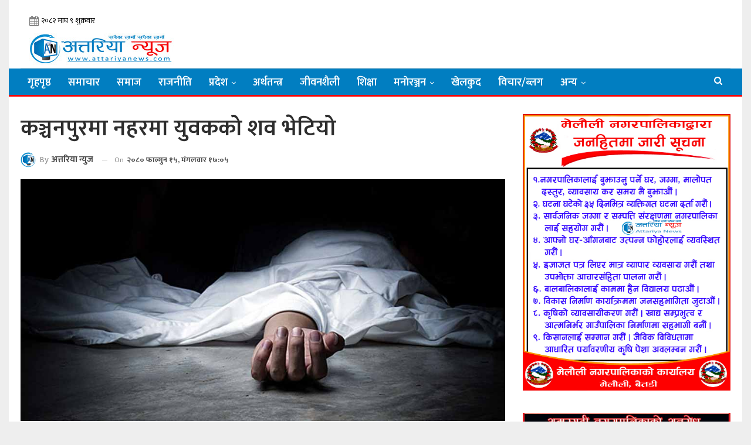

--- FILE ---
content_type: text/html; charset=UTF-8
request_url: https://attariyanews.com/archives/42653
body_size: 20466
content:
	<!DOCTYPE html>
		<!--[if IE 8]>
	<html class="ie ie8" lang="en-US" prefix="og: https://ogp.me/ns#"> <![endif]-->
	<!--[if IE 9]>
	<html class="ie ie9" lang="en-US" prefix="og: https://ogp.me/ns#"> <![endif]-->
	<!--[if gt IE 9]><!-->
<html lang="en-US" prefix="og: https://ogp.me/ns#"> <!--<![endif]-->
	<head>
				<meta charset="UTF-8">
		<meta http-equiv="X-UA-Compatible" content="IE=edge">
		<meta name="viewport" content="width=device-width, initial-scale=1.0">
		<link rel="pingback" href="https://attariyanews.com/xmlrpc.php"/>

		
<!-- Search Engine Optimization by Rank Math - https://rankmath.com/ -->
<title>कञ्चनपुरमा नहरमा युवकको शव भेटियो - Attariya News</title>
<meta name="description" content="कञ्चनपुर- कञ्चनपुरमा नहरमा युवकको शव भेटिएको छ । मृत भेटिनेमा भीमदत्त नगरपालिका-४ का ३५ वर्षीय चन्द्रबहादुर बिष्ट रहेका छन् । बिष्टको शव भीमदत्त नगरपालिका-४"/>
<meta name="robots" content="index, follow, max-snippet:-1, max-video-preview:-1, max-image-preview:large"/>
<link rel="canonical" href="https://attariyanews.com/archives/42653" />
<meta property="og:locale" content="en_US" />
<meta property="og:type" content="article" />
<meta property="og:title" content="कञ्चनपुरमा नहरमा युवकको शव भेटियो - Attariya News" />
<meta property="og:description" content="कञ्चनपुर- कञ्चनपुरमा नहरमा युवकको शव भेटिएको छ । मृत भेटिनेमा भीमदत्त नगरपालिका-४ का ३५ वर्षीय चन्द्रबहादुर बिष्ट रहेका छन् । बिष्टको शव भीमदत्त नगरपालिका-४" />
<meta property="og:url" content="https://attariyanews.com/archives/42653" />
<meta property="og:site_name" content="Attariya News" />
<meta property="article:tag" content="युवकको शव भेटियो" />
<meta property="article:section" content="कञ्चनपुर" />
<meta property="og:image" content="https://attariyanews.com/wp-content/uploads/2024/02/date.jpg" />
<meta property="og:image:secure_url" content="https://attariyanews.com/wp-content/uploads/2024/02/date.jpg" />
<meta property="og:image:width" content="1000" />
<meta property="og:image:height" content="500" />
<meta property="og:image:alt" content="कञ्चनपुरमा नहरमा युवकको शव भेटियो" />
<meta property="og:image:type" content="image/jpeg" />
<meta property="article:published_time" content="2024-02-27T17:05:04+05:45" />
<meta name="twitter:card" content="summary_large_image" />
<meta name="twitter:title" content="कञ्चनपुरमा नहरमा युवकको शव भेटियो - Attariya News" />
<meta name="twitter:description" content="कञ्चनपुर- कञ्चनपुरमा नहरमा युवकको शव भेटिएको छ । मृत भेटिनेमा भीमदत्त नगरपालिका-४ का ३५ वर्षीय चन्द्रबहादुर बिष्ट रहेका छन् । बिष्टको शव भीमदत्त नगरपालिका-४" />
<meta name="twitter:image" content="https://attariyanews.com/wp-content/uploads/2024/02/date.jpg" />
<meta name="twitter:label1" content="Written by" />
<meta name="twitter:data1" content="अत्तरिया न्युज" />
<meta name="twitter:label2" content="Time to read" />
<meta name="twitter:data2" content="2 minutes" />
<script type="application/ld+json" class="rank-math-schema">{"@context":"https://schema.org","@graph":[{"@type":["Person","Organization"],"@id":"https://attariyanews.com/#person","name":"My Blog"},{"@type":"WebSite","@id":"https://attariyanews.com/#website","url":"https://attariyanews.com","name":"My Blog","publisher":{"@id":"https://attariyanews.com/#person"},"inLanguage":"en-US"},{"@type":"ImageObject","@id":"https://attariyanews.com/wp-content/uploads/2024/02/date.jpg","url":"https://attariyanews.com/wp-content/uploads/2024/02/date.jpg","width":"1000","height":"500","inLanguage":"en-US"},{"@type":"WebPage","@id":"https://attariyanews.com/archives/42653#webpage","url":"https://attariyanews.com/archives/42653","name":"\u0915\u091e\u094d\u091a\u0928\u092a\u0941\u0930\u092e\u093e \u0928\u0939\u0930\u092e\u093e \u092f\u0941\u0935\u0915\u0915\u094b \u0936\u0935 \u092d\u0947\u091f\u093f\u092f\u094b - Attariya News","datePublished":"2024-02-27T17:05:04+05:45","dateModified":"2024-02-27T17:05:04+05:45","isPartOf":{"@id":"https://attariyanews.com/#website"},"primaryImageOfPage":{"@id":"https://attariyanews.com/wp-content/uploads/2024/02/date.jpg"},"inLanguage":"en-US"},{"@type":"Person","@id":"https://attariyanews.com/author/aneditor","name":"\u0905\u0924\u094d\u0924\u0930\u093f\u092f\u093e \u0928\u094d\u092f\u0941\u091c","url":"https://attariyanews.com/author/aneditor","image":{"@type":"ImageObject","@id":"https://attariyanews.com/wp-content/uploads/2024/12/ASN-Logo-org-150x150.jpg","url":"https://attariyanews.com/wp-content/uploads/2024/12/ASN-Logo-org-150x150.jpg","caption":"\u0905\u0924\u094d\u0924\u0930\u093f\u092f\u093e \u0928\u094d\u092f\u0941\u091c","inLanguage":"en-US"}},{"@type":"BlogPosting","headline":"\u0915\u091e\u094d\u091a\u0928\u092a\u0941\u0930\u092e\u093e \u0928\u0939\u0930\u092e\u093e \u092f\u0941\u0935\u0915\u0915\u094b \u0936\u0935 \u092d\u0947\u091f\u093f\u092f\u094b - Attariya News","datePublished":"2024-02-27T17:05:04+05:45","dateModified":"2024-02-27T17:05:04+05:45","articleSection":"\u0915\u091e\u094d\u091a\u0928\u092a\u0941\u0930, \u092b\u094d\u0932\u094d\u092f\u093e\u0938 \u0939\u0947\u0921\u093f\u0919, \u0938\u092e\u093e\u091a\u093e\u0930, \u0938\u092e\u093e\u091c, \u0938\u0941\u0926\u0942\u0930\u092a\u0936\u094d\u091a\u093f\u092e \u092a\u094d\u0930\u0926\u0947\u0936","author":{"@id":"https://attariyanews.com/author/aneditor","name":"\u0905\u0924\u094d\u0924\u0930\u093f\u092f\u093e \u0928\u094d\u092f\u0941\u091c"},"publisher":{"@id":"https://attariyanews.com/#person"},"description":"\u0915\u091e\u094d\u091a\u0928\u092a\u0941\u0930- \u0915\u091e\u094d\u091a\u0928\u092a\u0941\u0930\u092e\u093e \u0928\u0939\u0930\u092e\u093e \u092f\u0941\u0935\u0915\u0915\u094b \u0936\u0935 \u092d\u0947\u091f\u093f\u090f\u0915\u094b \u091b \u0964 \u092e\u0943\u0924 \u092d\u0947\u091f\u093f\u0928\u0947\u092e\u093e \u092d\u0940\u092e\u0926\u0924\u094d\u0924 \u0928\u0917\u0930\u092a\u093e\u0932\u093f\u0915\u093e-\u096a \u0915\u093e \u0969\u096b \u0935\u0930\u094d\u0937\u0940\u092f \u091a\u0928\u094d\u0926\u094d\u0930\u092c\u0939\u093e\u0926\u0941\u0930 \u092c\u093f\u0937\u094d\u091f \u0930\u0939\u0947\u0915\u093e \u091b\u0928\u094d \u0964 \u092c\u093f\u0937\u094d\u091f\u0915\u094b \u0936\u0935 \u092d\u0940\u092e\u0926\u0924\u094d\u0924 \u0928\u0917\u0930\u092a\u093e\u0932\u093f\u0915\u093e-\u096a","name":"\u0915\u091e\u094d\u091a\u0928\u092a\u0941\u0930\u092e\u093e \u0928\u0939\u0930\u092e\u093e \u092f\u0941\u0935\u0915\u0915\u094b \u0936\u0935 \u092d\u0947\u091f\u093f\u092f\u094b - Attariya News","@id":"https://attariyanews.com/archives/42653#richSnippet","isPartOf":{"@id":"https://attariyanews.com/archives/42653#webpage"},"image":{"@id":"https://attariyanews.com/wp-content/uploads/2024/02/date.jpg"},"inLanguage":"en-US","mainEntityOfPage":{"@id":"https://attariyanews.com/archives/42653#webpage"}}]}</script>
<!-- /Rank Math WordPress SEO plugin -->


<!-- Better Open Graph, Schema.org & Twitter Integration -->
<meta property="og:locale" content="en_us"/>
<meta property="og:site_name" content="Attariya News"/>
<meta property="og:url" content="https://attariyanews.com/archives/42653"/>
<meta property="og:title" content="कञ्चनपुरमा नहरमा युवकको शव भेटियो"/>
<meta property="og:image" content="https://attariyanews.com/wp-content/uploads/2024/02/date.jpg"/>
<meta property="article:section" content="सुदूरपश्चिम प्रदेश"/>
<meta property="article:tag" content="युवकको शव भेटियो"/>
<meta property="og:description" content="कञ्चनपुर- कञ्चनपुरमा नहरमा युवकको शव भेटिएको छ । मृत भेटिनेमा भीमदत्त नगरपालिका-४ का ३५ वर्षीय चन्द्रबहादुर बिष्ट रहेका छन् । बिष्टको शव भीमदत्त नगरपालिका-४ स्थित महाकाली सिँचाइको मूल नहरमा मंगलबार बिहान भेटिएको प्रहरी नायब उपरीक्षक प्रकाश डाँगीले जा"/>
<meta property="og:type" content="article"/>
<meta name="twitter:card" content="summary"/>
<meta name="twitter:url" content="https://attariyanews.com/archives/42653"/>
<meta name="twitter:title" content="कञ्चनपुरमा नहरमा युवकको शव भेटियो"/>
<meta name="twitter:description" content="कञ्चनपुर- कञ्चनपुरमा नहरमा युवकको शव भेटिएको छ । मृत भेटिनेमा भीमदत्त नगरपालिका-४ का ३५ वर्षीय चन्द्रबहादुर बिष्ट रहेका छन् । बिष्टको शव भीमदत्त नगरपालिका-४ स्थित महाकाली सिँचाइको मूल नहरमा मंगलबार बिहान भेटिएको प्रहरी नायब उपरीक्षक प्रकाश डाँगीले जा"/>
<meta name="twitter:image" content="https://attariyanews.com/wp-content/uploads/2024/02/date.jpg"/>
<!-- / Better Open Graph, Schema.org & Twitter Integration. -->
<link rel='dns-prefetch' href='//platform-api.sharethis.com' />
<link rel='dns-prefetch' href='//fonts.googleapis.com' />
<link rel="alternate" type="application/rss+xml" title="Attariya News &raquo; Feed" href="https://attariyanews.com/feed" />
<link rel="alternate" type="application/rss+xml" title="Attariya News &raquo; Comments Feed" href="https://attariyanews.com/comments/feed" />
<link rel="alternate" type="application/rss+xml" title="Attariya News &raquo; कञ्चनपुरमा नहरमा युवकको शव भेटियो Comments Feed" href="https://attariyanews.com/archives/42653/feed" />
<link rel="alternate" title="oEmbed (JSON)" type="application/json+oembed" href="https://attariyanews.com/wp-json/oembed/1.0/embed?url=https%3A%2F%2Fattariyanews.com%2Farchives%2F42653" />
<link rel="alternate" title="oEmbed (XML)" type="text/xml+oembed" href="https://attariyanews.com/wp-json/oembed/1.0/embed?url=https%3A%2F%2Fattariyanews.com%2Farchives%2F42653&#038;format=xml" />
<style id='wp-img-auto-sizes-contain-inline-css' type='text/css'>
img:is([sizes=auto i],[sizes^="auto," i]){contain-intrinsic-size:3000px 1500px}
/*# sourceURL=wp-img-auto-sizes-contain-inline-css */
</style>
<style id='wp-emoji-styles-inline-css' type='text/css'>

	img.wp-smiley, img.emoji {
		display: inline !important;
		border: none !important;
		box-shadow: none !important;
		height: 1em !important;
		width: 1em !important;
		margin: 0 0.07em !important;
		vertical-align: -0.1em !important;
		background: none !important;
		padding: 0 !important;
	}
/*# sourceURL=wp-emoji-styles-inline-css */
</style>
<style id='classic-theme-styles-inline-css' type='text/css'>
/*! This file is auto-generated */
.wp-block-button__link{color:#fff;background-color:#32373c;border-radius:9999px;box-shadow:none;text-decoration:none;padding:calc(.667em + 2px) calc(1.333em + 2px);font-size:1.125em}.wp-block-file__button{background:#32373c;color:#fff;text-decoration:none}
/*# sourceURL=/wp-includes/css/classic-themes.min.css */
</style>
<link rel='stylesheet' id='share-this-share-buttons-sticky-css' href='https://attariyanews.com/wp-content/plugins/sharethis-share-buttons/css/mu-style.css?ver=1731512705' type='text/css' media='all' />
<link rel='stylesheet' id='better-framework-main-fonts-css' href='https://fonts.googleapis.com/css?family=Mukta:400,600,200,700%7CRoboto:400,500%7CRubik:400%7CRusso+One:400&#038;display=swap' type='text/css' media='all' />
<script type="text/javascript" src="//platform-api.sharethis.com/js/sharethis.js?ver=2.3.2#property=6443a32465e28d00193ae8cf&amp;product=inline-buttons&amp;source=sharethis-share-buttons-wordpress" id="share-this-share-buttons-mu-js"></script>
<script type="text/javascript" src="https://attariyanews.com/wp-includes/js/jquery/jquery.min.js?ver=3.7.1" id="jquery-core-js"></script>
<script type="text/javascript" src="https://attariyanews.com/wp-includes/js/jquery/jquery-migrate.min.js?ver=3.4.1" id="jquery-migrate-js"></script>
<script></script><link rel="https://api.w.org/" href="https://attariyanews.com/wp-json/" /><link rel="alternate" title="JSON" type="application/json" href="https://attariyanews.com/wp-json/wp/v2/posts/42653" /><link rel="EditURI" type="application/rsd+xml" title="RSD" href="https://attariyanews.com/xmlrpc.php?rsd" />
<meta name="generator" content="WordPress 6.9" />
<link rel='shortlink' href='https://attariyanews.com/?p=42653' />
<meta name="generator" content="Powered by WPBakery Page Builder - drag and drop page builder for WordPress."/>
<script type="application/ld+json">{
    "@context": "http://schema.org/",
    "@type": "Organization",
    "@id": "#organization",
    "logo": {
        "@type": "ImageObject",
        "url": "https://attariyanews.com/wp-content/uploads/2024/12/Attariya-News-Site-Logo-small-jpg-2.jpg"
    },
    "url": "https://attariyanews.com/",
    "name": "Attariya News",
    "description": ""
}</script>
<script type="application/ld+json">{
    "@context": "http://schema.org/",
    "@type": "WebSite",
    "name": "Attariya News",
    "alternateName": "",
    "url": "https://attariyanews.com/"
}</script>
<script type="application/ld+json">{
    "@context": "http://schema.org/",
    "@type": "BlogPosting",
    "headline": "\u0915\u091e\u094d\u091a\u0928\u092a\u0941\u0930\u092e\u093e \u0928\u0939\u0930\u092e\u093e \u092f\u0941\u0935\u0915\u0915\u094b \u0936\u0935 \u092d\u0947\u091f\u093f\u092f\u094b",
    "description": "\u0915\u091e\u094d\u091a\u0928\u092a\u0941\u0930- \u0915\u091e\u094d\u091a\u0928\u092a\u0941\u0930\u092e\u093e \u0928\u0939\u0930\u092e\u093e \u092f\u0941\u0935\u0915\u0915\u094b \u0936\u0935 \u092d\u0947\u091f\u093f\u090f\u0915\u094b \u091b \u0964 \u092e\u0943\u0924 \u092d\u0947\u091f\u093f\u0928\u0947\u092e\u093e \u092d\u0940\u092e\u0926\u0924\u094d\u0924 \u0928\u0917\u0930\u092a\u093e\u0932\u093f\u0915\u093e-\u096a \u0915\u093e \u0969\u096b \u0935\u0930\u094d\u0937\u0940\u092f \u091a\u0928\u094d\u0926\u094d\u0930\u092c\u0939\u093e\u0926\u0941\u0930 \u092c\u093f\u0937\u094d\u091f \u0930\u0939\u0947\u0915\u093e \u091b\u0928\u094d \u0964 \u092c\u093f\u0937\u094d\u091f\u0915\u094b \u0936\u0935 \u092d\u0940\u092e\u0926\u0924\u094d\u0924 \u0928\u0917\u0930\u092a\u093e\u0932\u093f\u0915\u093e-\u096a \u0938\u094d\u0925\u093f\u0924 \u092e\u0939\u093e\u0915\u093e\u0932\u0940 \u0938\u093f\u0901\u091a\u093e\u0907\u0915\u094b \u092e\u0942\u0932 \u0928\u0939\u0930\u092e\u093e \u092e\u0902\u0917\u0932\u092c\u093e\u0930 \u092c\u093f\u0939\u093e\u0928 \u092d\u0947\u091f\u093f\u090f\u0915\u094b \u092a\u094d\u0930\u0939\u0930\u0940 \u0928\u093e\u092f\u092c \u0909\u092a\u0930\u0940\u0915\u094d\u0937\u0915 \u092a\u094d\u0930\u0915\u093e\u0936 \u0921\u093e\u0901\u0917\u0940\u0932\u0947 \u091c\u093e",
    "datePublished": "2024-02-27",
    "dateModified": "2024-02-27",
    "author": {
        "@type": "Person",
        "@id": "#person-",
        "name": "\u0905\u0924\u094d\u0924\u0930\u093f\u092f\u093e \u0928\u094d\u092f\u0941\u091c"
    },
    "image": "https://attariyanews.com/wp-content/uploads/2024/02/date.jpg",
    "interactionStatistic": [
        {
            "@type": "InteractionCounter",
            "interactionType": "http://schema.org/CommentAction",
            "userInteractionCount": "0"
        }
    ],
    "publisher": {
        "@id": "#organization"
    },
    "mainEntityOfPage": "https://attariyanews.com/archives/42653"
}</script>
<link rel='stylesheet' id='bf-minifed-css-1' href='https://attariyanews.com/wp-content/bs-booster-cache/3796a394ea15321fae83afa0adf69994.css' type='text/css' media='all' />
<link rel='stylesheet' id='7.11.0-1769173118' href='https://attariyanews.com/wp-content/bs-booster-cache/f9f5d2af838bf718ebda018848f4f639.css' type='text/css' media='all' />
<link rel="icon" href="https://attariyanews.com/wp-content/uploads/2022/08/cropped-an-icon-32x32.png" sizes="32x32" />
<link rel="icon" href="https://attariyanews.com/wp-content/uploads/2022/08/cropped-an-icon-192x192.png" sizes="192x192" />
<link rel="apple-touch-icon" href="https://attariyanews.com/wp-content/uploads/2022/08/cropped-an-icon-180x180.png" />
<meta name="msapplication-TileImage" content="https://attariyanews.com/wp-content/uploads/2022/08/cropped-an-icon-270x270.png" />
		<style type="text/css" id="wp-custom-css">
			.better-newsticker ul.news-list li a {
    color: #696969;
    font-size: 16px;
    font-weight: bold;
}
.better-newsticker .heading {
    width: 100px;
    height: 24px;
    line-height: 26px;
    font-size: 17px;
}
.better-newsticker {
    background: #eeeff1;
}
.section-heading.sh-t4.sh-s6 {
    background-color: #017ec1 !important;
}

.section-heading.sh-t4.sh-s6 .h-text:before {
    border-bottom-color: #023d5d !important;
}
.section-heading.sh-t4.sh-s6 .h-text:before {
    border-bottom: 37px solid transparent;
}
.site-footer .copy-footer {
    padding: 5px 0 10px;
}
.wpb-js-composer .vc_tta.vc_tta-spacing-1 .vc_tta-tab {
    width: 49.7%;
}

.site-header.boxed .main-menu-wrapper .main-menu-container, .site-header.full-width .main-menu-wrapper {
    border-top: none;
}
.bs-injection.bs-injection-after_header {
    padding-top: 0!important;
    display: none;
}
.section-heading.sh-t3:after, .bsb-have-heading-color .section-heading.sh-t3.sh-s9:after, .section-heading.sh-t3.sh-s9:after {
    background-color: rgba(0,0,0,0.80) !important;
}
.pxfeovwtu img {
    width: 100%;
}
.page-layout-1-col .container, .page-layout-1-col .content-wrap, body.page-layout-1-col .boxed.site-header .main-menu-wrapper, body.page-layout-1-col .boxed.site-header.header-style-5 .content-wrap>.bs-pinning-wrapper>.bs-pinning-block, body.page-layout-1-col .boxed.site-header.header-style-6 .content-wrap>.bs-pinning-wrapper>.bs-pinning-block, body.page-layout-1-col .boxed.site-header.header-style-8 .content-wrap>.bs-pinning-wrapper>.bs-pinning-block, body.page-layout-1-col.boxed .main-wrap, .page-layout-2-col-right .container, .page-layout-2-col-right .content-wrap, body.page-layout-2-col-right.boxed .main-wrap, .page-layout-2-col-left .container, .page-layout-2-col-left .content-wrap, body.page-layout-2-col-left.boxed .main-wrap, .page-layout-1-col .bs-vc-content>.vc_row, .page-layout-1-col .bs-vc-content>.vc_vc_row, .page-layout-1-col .bs-vc-content .vc_row[data-vc-full-width=true]>.bs-vc-wrapper, .footer-instagram.boxed, .site-footer.boxed, .page-layout-1-col .bs-vc-content>.vc_row.vc_row-has-fill .upb-background-text.vc_row, .bs-injection.bs-injection-1-col>.vc_row, .bs-injection.bs-injection-1-col>.vc_vc_row, .bs-injection.bs-injection-1-col>.vc_row[data-vc-full-width=true]>.bs-vc-wrapper, .bs-injection.bs-injection-2-col>.vc_row, .bs-injection.bs-injection-2-col>.vc_vc_row, .bs-injection.bs-injection-2-col>.vc_row[data-vc-full-width=true]>.bs-vc-wrapper {
    box-shadow: none;
}
#flashnews .listing-item-grid-2 .title{
	  font-size: 45px !important;
    line-height: 1.2em;
    text-align: center;
    font-weight: 600;
	padding-top: 20px;
}
#flashheading .listing-item-text-3 .title{
	  font-size: 45px !important;
    line-height: 1.2em;
    text-align: center;
    font-weight: 600;
	padding-top: 10px;
}

#flashnews .listing-item-grid-2 .post-subtitle {
    font-size: 17px;
    text-align: center;
}
	}
#flashnews .listing-item-grid-2 .post-subtitle{
	font-size: 25px;
}
#flashnews .listing-item-grid-2 .post-summary {
    font-size: 20px;
    text-align: center;
}
#flashheading .listing-item-text-3 .post-subtitle{
	font-size: 25px;
}
#flashnews .listing .listing-item{
	margin-bottom: 20px;
}
#flashheading .listing .listing-item{
	margin-bottom: 20px;
}
#flashheading .listing-item .post-subtitle {
    font-family: 'Mukta';
    font-weight: 500;
    line-height: 27px;
    font-size: 22px;
    text-align: center;
}

.listing-item-text-3{
  padding: 10px;
border-bottom: 1px solid #d9d5d5;
}
#flashnews .listing-item-grid-2 .post-subtitle {
    margin-top: 10px;
}
#flashnews .listing-item-grid-2 .post-meta{
	text-align: center;
}
#flashnews .listing-item-grid-2 .featured{
	text-align: center;
}
#flashheading.listing-item-text-3 .post-subtitle {
    margin-top: 10px;
}
.listing-item-text-3:last-child {
border-bottom: 1px solid #d9d5d5;
}
.listing-item-grid-2{
	padding-bottom: 10px;
	border-radius: 7px;
border-bottom: 1px solid #d9d5d5;
}
.listing-item-grid-2 {
    margin-bottom: 0px;
}
.listing-item-grid-2 .featured .img-holder {
    width: 91%;
    margin: 0;
    float: none;
    display: inline-block;
}
.listing-item-grid-2 .post-summary {
    border-bottom: none;
	padding-top: 10px;	
}
.bsac {
    margin-bottom: 10px!important;
}
.bsac-image{
	width: 100%;
}
.listing-item-tb-3 .img-holder {
    width: 115px;
}
.listing-item-tb-1 .img-holder {
    width: 115px;
}
.h-text {
    font-weight: 600 !important;
}
.section-heading.sh-t1.sh-s3:after {
    height: 15px;
    margin-top: -8px;
}
.sidebar-column .bs-listing{
    padding: 0px !important;
    border: none;
    background-color: #fff;
}
.site-footer .copy-footer {
    padding: 0px 0px 0px 0px;
    padding-bottom: 10px !important;
}
.bs-listing-slider-1>.bs-slider{
	margin-bottom: 0px !important;
}
.listing-item-text-2 .title {
    font-weight: 600;
    font-size: 19px;
}
#mainnews .listing-item-grid-1 .title {	
    font-weight: 600;
    font-size: 24px;
}
#mainnews .listing-item-tb-2 .title{
	font-size: 20px;
}
.listing-item-tb-3 .title, .listing-item-tb-1 .title {
    font-weight: 600;
    font-size: 19px;
}
.listing-item-tb-2 .title {
    font-weight: 600;
    font-size: 17px;
}
.single-featured img {
    width: 100% !important;
}
.post-template-1 .single-post-title {
    font-size: 39px;
    font-weight: 600;
}
.entry-content {
    font-size: 21px;
}
.bs-about .about-text {
    font-size: 16px;
}
.site-footer .section-heading.sh-t1 .h-text {
    font-size: 20px;
}
.listing-item-classic-2 .title {
    font-weight: 600;
}
.listing-item-classic-2:last-child {
    margin-bottom: 0!important;
    background: #e8e8e8;
    border-radius: 7px;
}
.updated{
    font-size: 13px;
}
.post-related .listing-item .title {
    font-size: 17px;
}
.listing-item-text-2 .item-inner {
	border-radius: 7px;
}
.listing-item-text-2 .item-inner {
    background: #f5f5f5f5;
}
.bsac-type-image img {
    margin-bottom: 10px;
}
.bs-injection.bs-injection-after_header {
    display: none;
}
.bs-slider-item, .bs-slider-item>.item-content {
    border-radius: 7px;
}
.post-summary {
    line-height: 23px;
}
.listing-item-text-3 .item-inner {
    border-bottom: none;
    position: relative;
}
.listing-item-grid-2 .post-summary {
    border-bottom: none;
}
.section-heading.sh-t4 a:hover .h-text {
    color: #fff !important;
}
.section-heading.sh-t4.sh-s6 .other-link span {
    font-size: 14px;
}
.mtab-main-term-38{
	background: #404141 !important;
}
.layout-1-col, .layout-2-col, .layout-3-col {
    margin-top: 10px;
}
#uk-feature .listing-item-tb-2 .title {
    color: #fff;
    font-size: 21px;
    line-height: 27px;
}
.listing-item-tb-3 .title, .listing-item-tb-1 .title {
    line-height: 25px;
}
.listing-item-grid-2 .post-summary {
    border-bottom: none;
    padding-left: 50px;
    padding-right: 50px;
    font-size: 17px;
}
.section-heading.sh-t4 .bs-pretty-tabs-container .bs-pretty-tabs-elements .other-link .h-text {
    color: #000 !important;
}
.better-control-nav li a {
    height: 20px;
    width: 20px;
}
.section-heading.multi-tab.sh-t4 .other-link .h-text {
    color: #000 !important;
}
.better-control-nav, .better-control-nav li, .better-direction-nav, .better-direction-nav li, .better-slider .slides {
    margin: 5!important;
}
.section-heading.multi-tab.sh-t4 .other-link .h-text {
    color: #fff !important;
}
.listing-item-text-2 .item-inner {
    padding: 5px;
}
.topbar .topbar-date {
    height: 31px;
}
@media screen and (max-width: 992px) {
#flashnews .listing-item-grid-2 .title{
	font-size: 22px!important;
    line-height: 27px;
	}
#flashheading .listing-item-text-3 .title{
	  font-size: 22px !important;
	line-height: 29px;
	}
.post-template-1 .single-post-title {
    font-size: 25px;
}	
#flashnews .listing-item-grid-2 .post-summary {
    font-size: 17px;
    text-align: center;
}
	#flashheading .listing-item .post-subtitle {
    line-height: 22px;
    font-size: 17px;
}
	}		</style>
		<noscript><style> .wpb_animate_when_almost_visible { opacity: 1; }</style></noscript>	<style id='global-styles-inline-css' type='text/css'>
:root{--wp--preset--aspect-ratio--square: 1;--wp--preset--aspect-ratio--4-3: 4/3;--wp--preset--aspect-ratio--3-4: 3/4;--wp--preset--aspect-ratio--3-2: 3/2;--wp--preset--aspect-ratio--2-3: 2/3;--wp--preset--aspect-ratio--16-9: 16/9;--wp--preset--aspect-ratio--9-16: 9/16;--wp--preset--color--black: #000000;--wp--preset--color--cyan-bluish-gray: #abb8c3;--wp--preset--color--white: #ffffff;--wp--preset--color--pale-pink: #f78da7;--wp--preset--color--vivid-red: #cf2e2e;--wp--preset--color--luminous-vivid-orange: #ff6900;--wp--preset--color--luminous-vivid-amber: #fcb900;--wp--preset--color--light-green-cyan: #7bdcb5;--wp--preset--color--vivid-green-cyan: #00d084;--wp--preset--color--pale-cyan-blue: #8ed1fc;--wp--preset--color--vivid-cyan-blue: #0693e3;--wp--preset--color--vivid-purple: #9b51e0;--wp--preset--gradient--vivid-cyan-blue-to-vivid-purple: linear-gradient(135deg,rgb(6,147,227) 0%,rgb(155,81,224) 100%);--wp--preset--gradient--light-green-cyan-to-vivid-green-cyan: linear-gradient(135deg,rgb(122,220,180) 0%,rgb(0,208,130) 100%);--wp--preset--gradient--luminous-vivid-amber-to-luminous-vivid-orange: linear-gradient(135deg,rgb(252,185,0) 0%,rgb(255,105,0) 100%);--wp--preset--gradient--luminous-vivid-orange-to-vivid-red: linear-gradient(135deg,rgb(255,105,0) 0%,rgb(207,46,46) 100%);--wp--preset--gradient--very-light-gray-to-cyan-bluish-gray: linear-gradient(135deg,rgb(238,238,238) 0%,rgb(169,184,195) 100%);--wp--preset--gradient--cool-to-warm-spectrum: linear-gradient(135deg,rgb(74,234,220) 0%,rgb(151,120,209) 20%,rgb(207,42,186) 40%,rgb(238,44,130) 60%,rgb(251,105,98) 80%,rgb(254,248,76) 100%);--wp--preset--gradient--blush-light-purple: linear-gradient(135deg,rgb(255,206,236) 0%,rgb(152,150,240) 100%);--wp--preset--gradient--blush-bordeaux: linear-gradient(135deg,rgb(254,205,165) 0%,rgb(254,45,45) 50%,rgb(107,0,62) 100%);--wp--preset--gradient--luminous-dusk: linear-gradient(135deg,rgb(255,203,112) 0%,rgb(199,81,192) 50%,rgb(65,88,208) 100%);--wp--preset--gradient--pale-ocean: linear-gradient(135deg,rgb(255,245,203) 0%,rgb(182,227,212) 50%,rgb(51,167,181) 100%);--wp--preset--gradient--electric-grass: linear-gradient(135deg,rgb(202,248,128) 0%,rgb(113,206,126) 100%);--wp--preset--gradient--midnight: linear-gradient(135deg,rgb(2,3,129) 0%,rgb(40,116,252) 100%);--wp--preset--font-size--small: 13px;--wp--preset--font-size--medium: 20px;--wp--preset--font-size--large: 36px;--wp--preset--font-size--x-large: 42px;--wp--preset--spacing--20: 0.44rem;--wp--preset--spacing--30: 0.67rem;--wp--preset--spacing--40: 1rem;--wp--preset--spacing--50: 1.5rem;--wp--preset--spacing--60: 2.25rem;--wp--preset--spacing--70: 3.38rem;--wp--preset--spacing--80: 5.06rem;--wp--preset--shadow--natural: 6px 6px 9px rgba(0, 0, 0, 0.2);--wp--preset--shadow--deep: 12px 12px 50px rgba(0, 0, 0, 0.4);--wp--preset--shadow--sharp: 6px 6px 0px rgba(0, 0, 0, 0.2);--wp--preset--shadow--outlined: 6px 6px 0px -3px rgb(255, 255, 255), 6px 6px rgb(0, 0, 0);--wp--preset--shadow--crisp: 6px 6px 0px rgb(0, 0, 0);}:where(.is-layout-flex){gap: 0.5em;}:where(.is-layout-grid){gap: 0.5em;}body .is-layout-flex{display: flex;}.is-layout-flex{flex-wrap: wrap;align-items: center;}.is-layout-flex > :is(*, div){margin: 0;}body .is-layout-grid{display: grid;}.is-layout-grid > :is(*, div){margin: 0;}:where(.wp-block-columns.is-layout-flex){gap: 2em;}:where(.wp-block-columns.is-layout-grid){gap: 2em;}:where(.wp-block-post-template.is-layout-flex){gap: 1.25em;}:where(.wp-block-post-template.is-layout-grid){gap: 1.25em;}.has-black-color{color: var(--wp--preset--color--black) !important;}.has-cyan-bluish-gray-color{color: var(--wp--preset--color--cyan-bluish-gray) !important;}.has-white-color{color: var(--wp--preset--color--white) !important;}.has-pale-pink-color{color: var(--wp--preset--color--pale-pink) !important;}.has-vivid-red-color{color: var(--wp--preset--color--vivid-red) !important;}.has-luminous-vivid-orange-color{color: var(--wp--preset--color--luminous-vivid-orange) !important;}.has-luminous-vivid-amber-color{color: var(--wp--preset--color--luminous-vivid-amber) !important;}.has-light-green-cyan-color{color: var(--wp--preset--color--light-green-cyan) !important;}.has-vivid-green-cyan-color{color: var(--wp--preset--color--vivid-green-cyan) !important;}.has-pale-cyan-blue-color{color: var(--wp--preset--color--pale-cyan-blue) !important;}.has-vivid-cyan-blue-color{color: var(--wp--preset--color--vivid-cyan-blue) !important;}.has-vivid-purple-color{color: var(--wp--preset--color--vivid-purple) !important;}.has-black-background-color{background-color: var(--wp--preset--color--black) !important;}.has-cyan-bluish-gray-background-color{background-color: var(--wp--preset--color--cyan-bluish-gray) !important;}.has-white-background-color{background-color: var(--wp--preset--color--white) !important;}.has-pale-pink-background-color{background-color: var(--wp--preset--color--pale-pink) !important;}.has-vivid-red-background-color{background-color: var(--wp--preset--color--vivid-red) !important;}.has-luminous-vivid-orange-background-color{background-color: var(--wp--preset--color--luminous-vivid-orange) !important;}.has-luminous-vivid-amber-background-color{background-color: var(--wp--preset--color--luminous-vivid-amber) !important;}.has-light-green-cyan-background-color{background-color: var(--wp--preset--color--light-green-cyan) !important;}.has-vivid-green-cyan-background-color{background-color: var(--wp--preset--color--vivid-green-cyan) !important;}.has-pale-cyan-blue-background-color{background-color: var(--wp--preset--color--pale-cyan-blue) !important;}.has-vivid-cyan-blue-background-color{background-color: var(--wp--preset--color--vivid-cyan-blue) !important;}.has-vivid-purple-background-color{background-color: var(--wp--preset--color--vivid-purple) !important;}.has-black-border-color{border-color: var(--wp--preset--color--black) !important;}.has-cyan-bluish-gray-border-color{border-color: var(--wp--preset--color--cyan-bluish-gray) !important;}.has-white-border-color{border-color: var(--wp--preset--color--white) !important;}.has-pale-pink-border-color{border-color: var(--wp--preset--color--pale-pink) !important;}.has-vivid-red-border-color{border-color: var(--wp--preset--color--vivid-red) !important;}.has-luminous-vivid-orange-border-color{border-color: var(--wp--preset--color--luminous-vivid-orange) !important;}.has-luminous-vivid-amber-border-color{border-color: var(--wp--preset--color--luminous-vivid-amber) !important;}.has-light-green-cyan-border-color{border-color: var(--wp--preset--color--light-green-cyan) !important;}.has-vivid-green-cyan-border-color{border-color: var(--wp--preset--color--vivid-green-cyan) !important;}.has-pale-cyan-blue-border-color{border-color: var(--wp--preset--color--pale-cyan-blue) !important;}.has-vivid-cyan-blue-border-color{border-color: var(--wp--preset--color--vivid-cyan-blue) !important;}.has-vivid-purple-border-color{border-color: var(--wp--preset--color--vivid-purple) !important;}.has-vivid-cyan-blue-to-vivid-purple-gradient-background{background: var(--wp--preset--gradient--vivid-cyan-blue-to-vivid-purple) !important;}.has-light-green-cyan-to-vivid-green-cyan-gradient-background{background: var(--wp--preset--gradient--light-green-cyan-to-vivid-green-cyan) !important;}.has-luminous-vivid-amber-to-luminous-vivid-orange-gradient-background{background: var(--wp--preset--gradient--luminous-vivid-amber-to-luminous-vivid-orange) !important;}.has-luminous-vivid-orange-to-vivid-red-gradient-background{background: var(--wp--preset--gradient--luminous-vivid-orange-to-vivid-red) !important;}.has-very-light-gray-to-cyan-bluish-gray-gradient-background{background: var(--wp--preset--gradient--very-light-gray-to-cyan-bluish-gray) !important;}.has-cool-to-warm-spectrum-gradient-background{background: var(--wp--preset--gradient--cool-to-warm-spectrum) !important;}.has-blush-light-purple-gradient-background{background: var(--wp--preset--gradient--blush-light-purple) !important;}.has-blush-bordeaux-gradient-background{background: var(--wp--preset--gradient--blush-bordeaux) !important;}.has-luminous-dusk-gradient-background{background: var(--wp--preset--gradient--luminous-dusk) !important;}.has-pale-ocean-gradient-background{background: var(--wp--preset--gradient--pale-ocean) !important;}.has-electric-grass-gradient-background{background: var(--wp--preset--gradient--electric-grass) !important;}.has-midnight-gradient-background{background: var(--wp--preset--gradient--midnight) !important;}.has-small-font-size{font-size: var(--wp--preset--font-size--small) !important;}.has-medium-font-size{font-size: var(--wp--preset--font-size--medium) !important;}.has-large-font-size{font-size: var(--wp--preset--font-size--large) !important;}.has-x-large-font-size{font-size: var(--wp--preset--font-size--x-large) !important;}
/*# sourceURL=global-styles-inline-css */
</style>
</head>

<body class="wp-singular post-template-default single single-post postid-42653 single-format-standard wp-theme-dumaroo bs-theme bs-publisher bs-publisher-seo-news active-light-box ltr close-rh page-layout-2-col page-layout-2-col-right boxed active-sticky-sidebar main-menu-sticky-smart main-menu-full-width active-ajax-search single-prim-cat-21 single-cat-21 single-cat-5 single-cat-6 single-cat-28 single-cat-7  wpb-js-composer js-comp-ver-7.0 vc_responsive bs-ll-a" dir="ltr">
		<div class="main-wrap content-main-wrap">
			<header id="header" class="site-header header-style-2 full-width" itemscope="itemscope" itemtype="https://schema.org/WPHeader">

				<div class="header-inner">
			<div class="content-wrap">
				<div class="container">
				    
				    <style>
.topnav {
  overflow: hidden;
  border-bottom: 1px solid #ddd;
}

.topnav a {
  float: left;
  color: black;
  text-align: center;
  padding: 5px 14px;
  text-decoration: none;
  font-size: 15px !important;
  font-weight: 500;
}

.topnav a:hover {
  background-color: #e5e5e5;
  color: black;
}

.topnav a.active {
  background-color: #ffffff;
  color: black;
}

.topnav-right {
  float: right;
  padding: -10px;
}
</style>

<div class="topnav">
<div class="container">
<i class="fa fa-calendar"></i>
  <iframe scrolling="no" border="0" frameborder="0" marginwidth="0" marginheight="0" allowtransparency="true" style="padding-top:4px;" src="https://www.ashesh.com.np/linknepali-time.php?dwn=only&font_color=black&font_size=13&bikram_sambat=0&api=480091k160" width="165" height="22"></iframe>

</div>



				    
					<div class="row">
						<div class="row-height">
							<div class="logo-col col-xs-12">
								<div class="col-inside">
									<div id="site-branding" class="site-branding">
	<p  id="site-title" class="logo h1 img-logo">
	<a href="https://attariyanews.com/" itemprop="url" rel="home">
					<img id="site-logo" src="https://attariyanews.com/wp-content/uploads/2024/12/Attariya-News-Site-Logo-small-jpg-2.jpg"
			     alt="Attariya News"  />

			<span class="site-title">Attariya News - </span>
				</a>
</p>
</div><!-- .site-branding -->
								</div>
							</div>
													</div>
					</div>
				</div>
			</div>
		</div>

		<div id="menu-main" class="menu main-menu-wrapper show-search-item menu-actions-btn-width-1" role="navigation" itemscope="itemscope" itemtype="https://schema.org/SiteNavigationElement">
	<div class="main-menu-inner">
		<div class="content-wrap">
			<div class="container">

				<nav class="main-menu-container">
					<ul id="main-navigation" class="main-menu menu bsm-pure clearfix">
						<li id="menu-item-14795" class="menu-item menu-item-type-post_type menu-item-object-page menu-item-home better-anim-fade menu-item-14795"><a href="https://attariyanews.com/">गृहपृष्ठ</a></li>
<li id="menu-item-14796" class="menu-item menu-item-type-taxonomy menu-item-object-category current-post-ancestor current-menu-parent current-post-parent menu-term-6 better-anim-fade menu-item-14796"><a href="https://attariyanews.com/archives/category/news">समाचार</a></li>
<li id="menu-item-14797" class="menu-item menu-item-type-taxonomy menu-item-object-category current-post-ancestor current-menu-parent current-post-parent menu-term-28 better-anim-fade menu-item-14797"><a href="https://attariyanews.com/archives/category/social">समाज</a></li>
<li id="menu-item-14798" class="menu-item menu-item-type-taxonomy menu-item-object-category menu-term-18 better-anim-fade menu-item-14798"><a href="https://attariyanews.com/archives/category/politics">राजनीति</a></li>
<li id="menu-item-14799" class="menu-item menu-item-type-taxonomy menu-item-object-category current-post-ancestor menu-item-has-children menu-term-33 better-anim-fade menu-item-14799"><a href="https://attariyanews.com/archives/category/province">प्रदेश</a>
<ul class="sub-menu">
	<li id="menu-item-14806" class="menu-item menu-item-type-taxonomy menu-item-object-category current-post-ancestor current-menu-parent current-post-parent menu-item-has-children menu-term-7 better-anim-fade menu-item-14806"><a href="https://attariyanews.com/archives/category/province/province-7">सुदूरपश्चिम प्रदेश</a>
	<ul class="sub-menu">
		<li id="menu-item-14809" class="menu-item menu-item-type-taxonomy menu-item-object-category menu-term-3 better-anim-fade menu-item-14809"><a href="https://attariyanews.com/archives/category/province/province-7/kailali">कैलाली</a></li>
		<li id="menu-item-14808" class="menu-item menu-item-type-taxonomy menu-item-object-category current-post-ancestor current-menu-parent current-post-parent menu-term-21 better-anim-fade menu-item-14808"><a href="https://attariyanews.com/archives/category/province/province-7/kanchanpur">कञ्चनपुर</a></li>
		<li id="menu-item-14807" class="menu-item menu-item-type-taxonomy menu-item-object-category menu-term-25 better-anim-fade menu-item-14807"><a href="https://attariyanews.com/archives/category/province/province-7/achham">अछाम</a></li>
		<li id="menu-item-14810" class="menu-item menu-item-type-taxonomy menu-item-object-category menu-term-36 better-anim-fade menu-item-14810"><a href="https://attariyanews.com/archives/category/province/province-7/dadeldhura">डडेल्धुरा</a></li>
		<li id="menu-item-14811" class="menu-item menu-item-type-taxonomy menu-item-object-category menu-term-23 better-anim-fade menu-item-14811"><a href="https://attariyanews.com/archives/category/province/province-7/doti">डाेटी</a></li>
		<li id="menu-item-14812" class="menu-item menu-item-type-taxonomy menu-item-object-category menu-term-35 better-anim-fade menu-item-14812"><a href="https://attariyanews.com/archives/category/province/province-7/darchula">दार्चुला</a></li>
		<li id="menu-item-14813" class="menu-item menu-item-type-taxonomy menu-item-object-category menu-term-30 better-anim-fade menu-item-14813"><a href="https://attariyanews.com/archives/category/province/province-7/bajhang">बझाङ</a></li>
		<li id="menu-item-14814" class="menu-item menu-item-type-taxonomy menu-item-object-category menu-term-29 better-anim-fade menu-item-14814"><a href="https://attariyanews.com/archives/category/province/province-7/bajura">बाजुरा</a></li>
		<li id="menu-item-14815" class="menu-item menu-item-type-taxonomy menu-item-object-category menu-term-19 better-anim-fade menu-item-14815"><a href="https://attariyanews.com/archives/category/province/province-7/baitadi">बैतडी</a></li>
	</ul>
</li>
	<li id="menu-item-14800" class="menu-item menu-item-type-taxonomy menu-item-object-category menu-term-31 better-anim-fade menu-item-14800"><a href="https://attariyanews.com/archives/category/province/province-6">कर्णाली प्रदेश</a></li>
	<li id="menu-item-14801" class="menu-item menu-item-type-taxonomy menu-item-object-category menu-term-38 better-anim-fade menu-item-14801"><a href="https://attariyanews.com/archives/category/province/province-4">गण्डकी प्रदेश</a></li>
	<li id="menu-item-14802" class="menu-item menu-item-type-taxonomy menu-item-object-category menu-term-34 better-anim-fade menu-item-14802"><a href="https://attariyanews.com/archives/category/province/province-1">प्रदेश १</a></li>
	<li id="menu-item-14803" class="menu-item menu-item-type-taxonomy menu-item-object-category menu-term-39 better-anim-fade menu-item-14803"><a href="https://attariyanews.com/archives/category/province/province-2">प्रदेश २</a></li>
	<li id="menu-item-14804" class="menu-item menu-item-type-taxonomy menu-item-object-category menu-term-15 better-anim-fade menu-item-14804"><a href="https://attariyanews.com/archives/category/province/province-3">बागमती प्रदेश</a></li>
	<li id="menu-item-14805" class="menu-item menu-item-type-taxonomy menu-item-object-category menu-term-22 better-anim-fade menu-item-14805"><a href="https://attariyanews.com/archives/category/province/province-5">लुम्बिनी प्रदेश</a></li>
</ul>
</li>
<li id="menu-item-14816" class="menu-item menu-item-type-taxonomy menu-item-object-category menu-term-14 better-anim-fade menu-item-14816"><a href="https://attariyanews.com/archives/category/economy">अर्थतन्त्र</a></li>
<li id="menu-item-14817" class="menu-item menu-item-type-taxonomy menu-item-object-category menu-term-13 better-anim-fade menu-item-14817"><a href="https://attariyanews.com/archives/category/lifestyle">जीवनशैली</a></li>
<li id="menu-item-14818" class="menu-item menu-item-type-taxonomy menu-item-object-category menu-term-16 better-anim-fade menu-item-14818"><a href="https://attariyanews.com/archives/category/education">शिक्षा</a></li>
<li id="menu-item-14819" class="menu-item menu-item-type-taxonomy menu-item-object-category menu-item-has-children menu-term-9 better-anim-fade menu-item-14819"><a href="https://attariyanews.com/archives/category/entertainment">मनाेरञ्जन</a>
<ul class="sub-menu">
	<li id="menu-item-14820" class="menu-item menu-item-type-taxonomy menu-item-object-category menu-term-8 better-anim-fade menu-item-14820"><a href="https://attariyanews.com/archives/category/entertainment/filmy">फिल्मि</a></li>
	<li id="menu-item-14821" class="menu-item menu-item-type-taxonomy menu-item-object-category menu-term-37 better-anim-fade menu-item-14821"><a href="https://attariyanews.com/archives/category/entertainment/model">मोडेल/सेलिब्रेटी</a></li>
	<li id="menu-item-14822" class="menu-item menu-item-type-taxonomy menu-item-object-category menu-term-10 better-anim-fade menu-item-14822"><a href="https://attariyanews.com/archives/category/entertainment/hollywood-bollywood">हलिउड/बलिउड</a></li>
</ul>
</li>
<li id="menu-item-14823" class="menu-item menu-item-type-taxonomy menu-item-object-category menu-term-26 better-anim-fade menu-item-14823"><a href="https://attariyanews.com/archives/category/sport">खेलकुद</a></li>
<li id="menu-item-14824" class="menu-item menu-item-type-taxonomy menu-item-object-category menu-term-43 better-anim-fade menu-item-14824"><a href="https://attariyanews.com/archives/category/opinion-blog">विचार/ब्लग</a></li>
<li id="menu-item-14825" class="menu-item menu-item-type-custom menu-item-object-custom menu-item-has-children better-anim-fade menu-item-14825"><a href="#">अन्य</a>
<ul class="sub-menu">
	<li id="menu-item-14826" class="menu-item menu-item-type-taxonomy menu-item-object-category menu-term-27 better-anim-fade menu-item-14826"><a href="https://attariyanews.com/archives/category/interview">अन्तर्वार्ता</a></li>
	<li id="menu-item-14827" class="menu-item menu-item-type-taxonomy menu-item-object-category menu-term-4 better-anim-fade menu-item-14827"><a href="https://attariyanews.com/archives/category/religion">धर्म-संस्कृति</a></li>
	<li id="menu-item-14828" class="menu-item menu-item-type-taxonomy menu-item-object-category menu-term-32 better-anim-fade menu-item-14828"><a href="https://attariyanews.com/archives/category/paradesh">परदेश</a></li>
	<li id="menu-item-14829" class="menu-item menu-item-type-taxonomy menu-item-object-category menu-term-12 better-anim-fade menu-item-14829"><a href="https://attariyanews.com/archives/category/world">विश्व</a></li>
	<li id="menu-item-14831" class="menu-item menu-item-type-taxonomy menu-item-object-category menu-term-24 better-anim-fade menu-item-14831"><a href="https://attariyanews.com/archives/category/health">स्वास्थ्य</a></li>
	<li id="menu-item-14832" class="menu-item menu-item-type-taxonomy menu-item-object-category menu-term-20 better-anim-fade menu-item-14832"><a href="https://attariyanews.com/archives/category/litrature">साहित्य</a></li>
	<li id="menu-item-14833" class="menu-item menu-item-type-taxonomy menu-item-object-category menu-term-41 better-anim-fade menu-item-14833"><a href="https://attariyanews.com/archives/category/amazing">रोचक</a></li>
</ul>
</li>
					</ul><!-- #main-navigation -->
											<div class="menu-action-buttons width-1">
															<div class="search-container close">
									<span class="search-handler"><i class="fa fa-search"></i></span>

									<div class="search-box clearfix">
										<form role="search" method="get" class="search-form clearfix" action="https://attariyanews.com">
	<input type="search" class="search-field"
	       placeholder="Search..."
	       value="" name="s"
	       title="Search for:"
	       autocomplete="off">
	<input type="submit" class="search-submit" value="Search">
</form><!-- .search-form -->
									</div>
								</div>
														</div>
										</nav><!-- .main-menu-container -->

			</div>
		</div>
	</div>
</div><!-- .menu -->
	</header><!-- .header -->
	<div class="rh-header clearfix light deferred-block-exclude">
	    
	    <style>
.topnav {
  overflow: hidden;
  border-bottom: 1px solid #ddd;
}

.topnav a {
  float: left;
  color: black;
  text-align: center;
  padding: 5px 14px;
  text-decoration: none;
  font-size: 15px !important;
  font-weight: 500;
}

.topnav a:hover {
  background-color: #e5e5e5;
  color: black;
}

.topnav a.active {
  background-color: #ffffff;
  color: black;
}

.topnav-right {
  float: right;
  padding: -10px;
}
</style>

<div class="topnav">
<div class="container">
<i class="fa fa-calendar"></i>
  <iframe scrolling="no" border="0" frameborder="0" marginwidth="0" marginheight="0" allowtransparency="true" style="padding-top:4px;" src="https://www.ashesh.com.np/linknepali-time.php?dwn=only&font_color=black&font_size=13&bikram_sambat=0&api=480091k160" width="165" height="22"></iframe>

  </div>
</div>



	    
		<div class="rh-container clearfix">

			<div class="menu-container close">
				<span class="menu-handler"><span class="lines"></span></span>
			</div><!-- .menu-container -->

			<div class="logo-container rh-img-logo">
				<a href="https://attariyanews.com/" itemprop="url" rel="home">
											<img src="https://attariyanews.com/wp-content/uploads/2024/12/Attariya-News-Site-Logo-small-jpg-2.jpg"
						     alt="Attariya News"  />				</a>
			</div><!-- .logo-container -->
		</div><!-- .rh-container -->
	</div><!-- .rh-header -->
<div class="content-wrap">
		<main id="content" class="content-container">

		<div class="container layout-2-col layout-2-col-1 layout-right-sidebar post-template-1">
			<div class="row main-section">
										<div class="col-sm-8 content-column">
								<div class="single-container">
		<article id="post-42653" class="post-42653 post type-post status-publish format-standard has-post-thumbnail  category-kanchanpur category-flash-heading category-news category-social category-province-7 tag-6563 single-post-content has-thumbnail">
						<div class="post-header post-tp-1-header">
									<h1 class="single-post-title">
						<span class="post-title" itemprop="headline">कञ्चनपुरमा नहरमा युवकको शव भेटियो</span></h1>
										<div class="post-meta-wrap clearfix">
						<div class="post-meta single-post-meta">
			<a href="https://attariyanews.com/author/aneditor"
		   title="Browse Author Articles"
		   class="post-author-a post-author-avatar">
			<img alt=''  data-src='https://attariyanews.com/wp-content/uploads/2024/12/ASN-Logo-org-150x150.jpg' class='avatar avatar-26 photo avatar-default' height='26' width='26' /><span class="post-author-name">By <b>अत्तरिया न्युज</b></span>		</a>
					<span class="time"><time class="post-published updated"
			                         datetime="2024-02-27T17:05:04+05:45">On <b>&#2408;&#2406;&#2414;&#2406; फाल्गुन &#2407;&#2411;, मंगलवार &#2407;&#2413;:&#2406;&#2411;</b></time></span>
			</div>
					</div>
									<div class="single-featured">
					<a class="post-thumbnail open-lightbox" href="https://attariyanews.com/wp-content/uploads/2024/02/date.jpg"><img  width="1000" height="500" alt="" data-src="https://attariyanews.com/wp-content/uploads/2024/02/date.jpg">						</a>
										</div>
			</div>
						<div class="entry-content clearfix single-post-content">
				<div style="margin-top: 0px; margin-bottom: 0px;" class="sharethis-inline-share-buttons" ></div> <p style="text-align: justify;"><strong>कञ्चनपुर-</strong> कञ्चनपुरमा नहरमा युवकको शव भेटिएको छ । मृत भेटिनेमा भीमदत्त नगरपालिका-४ का ३५ वर्षीय चन्द्रबहादुर बिष्ट रहेका छन् । बिष्टको शव भीमदत्त नगरपालिका-४ स्थित महाकाली सिँचाइको मूल नहरमा मंगलबार बिहान भेटिएको प्रहरी नायब उपरीक्षक प्रकाश डाँगीले जानकारी दिए ।</p>
<div class="nfhalz nfhalz-post-inline nfhalz-float-center nfhalz-align-center nfhalz-column-1 nfhalz-clearfix no-bg-box-model"><div id="nfhalz-67885-2033386426" class="nfhalz-container nfhalz-type-custom_code " itemscope="" itemtype="https://schema.org/WPAdBlock" data-adid="67885" data-type="custom_code"><div class="row">
	<div class="col-md-6 2ad"><img src="https://attariyanews.com/wp-content/uploads/2025/10/amargadi-nagarpalika.jpg"></div>
	<div class="col-md-6 2ad"><img src=https://attariyanews.com/wp-content/uploads/2025/11/malau01.jpg></div>
</div>
</div></div><div class="nfhalz nfhalz-post-middle nfhalz-float-center nfhalz-align-center nfhalz-column-1 nfhalz-clearfix no-bg-box-model"><div id="nfhalz-68759-987219819" class="nfhalz-container nfhalz-type-image " itemscope="" itemtype="https://schema.org/WPAdBlock" data-adid="68759" data-type="image"><img class="nfhalz-image" src="https://attariyanews.com/wp-content/uploads/2025/11/dadeldhura-hospital.jpeg" alt="Dadeldhura hospital" /></div></div> <p style="text-align: justify;">आइतबार दिउँसो १२ बजेतिर घरबाट निस्किएका बिष्ट हराइरहेका थिए। उनले बोक्ने मोबाइल ‘स्विच अफ’ थियो । उनी फेला नपरेपछि परिवारले खोजबिनका लागि प्रहरीमा उजुरी दिएको थियो । उनको हुलिया सार्वजनिक गरेर भारततर्फ गएको आशंकामा गड्डाचौकी नाकाको सीसीटीभी हेरिएको थियो । उनी फेला परेका थिएनन् ।</p>
 <p style="text-align: justify;">तर, मंगलबार महाकाली सिँचाइको मूल नहरमा बोराभित्र उनको शव भेटिएको डीएसपी डाँगीले जानकारी दिए । पीडित परिवारका अनुसार चन्द्र एक साता अघि भारतबाट घर फर्किएका थिए । उनी आफन्तको बिहेका लागि घर आएका हुन् । त्यसअघि उनी मलेसियामा काम गर्थे। नेपाल आर्मीमा कार्यरत मृतक बिष्टकि श्रीमती शान्ति सेनामा सुडानमा छिन् । उनीहरूकी २ वर्षीया छोरी छन् ।</p>
 <p style="text-align: justify;">पीडित परिवारले चन्द्रको हत्या गरेर नहरमा फालेको आशंका गरेको छ । प्रहरीले शंकास्पद दुई जनालाई सोधपुछका लागि नियन्त्रणमा लिएको छ । भीमदत्त नगरपालिका-५ का दीपक जोशी र भरत चन्दलाई सोधपुछका लागि प्रहरीले नियन्त्रणमा लिएको हो । महाकाली अस्पतालमा पोस्टमार्टम भैरहेको र थप अनुसन्धान भैरहेको डीएसपी डाँगीले बताए ।</p> 			</div>

					<div class="entry-terms post-tags clearfix style-9">
		<span class="terms-label"><i class="fa fa-tags"></i></span>
		<a href="https://attariyanews.com/archives/tag/%e0%a4%af%e0%a5%81%e0%a4%b5%e0%a4%95%e0%a4%95%e0%a5%8b-%e0%a4%b6%e0%a4%b5-%e0%a4%ad%e0%a5%87%e0%a4%9f%e0%a4%bf%e0%a4%af%e0%a5%8b" rel="tag">युवकको शव भेटियो</a>	</div>
		</article>
		<section class="post-author clearfix">
		<a href="https://attariyanews.com/author/aneditor"
	   title="Browse Author Articles">
		<span class="post-author-avatar" itemprop="image"><img alt=''  data-src='https://attariyanews.com/wp-content/uploads/2024/12/ASN-Logo-org-150x150.jpg' class='avatar avatar-80 photo avatar-default' height='80' width='80' /></span>
	</a>

	<div class="author-title heading-typo">
		<a class="post-author-url" href="https://attariyanews.com/author/aneditor"><span class="post-author-name">अत्तरिया न्युज</span></a>

		
			</div>

	<div class="author-links">
				<ul class="author-social-icons">
					</ul>
			</div>

	<div class="post-author-bio" itemprop="description">
			</div>

</section>
	</div>
<div class="post-related">

	<div class="section-heading sh-t4 sh-s6 multi-tab">

					<a href="#relatedposts_1423088356_1" class="main-link active"
			   data-toggle="tab">
				<span
						class="h-text related-posts-heading">सम्बन्धित</span>
			</a>
			<a href="#relatedposts_1423088356_2" class="other-link" data-toggle="tab"
			   data-deferred-event="shown.bs.tab"
			   data-deferred-init="relatedposts_1423088356_2">
				<span
						class="h-text related-posts-heading">More from author</span>
			</a>
		
	</div>

		<div class="tab-content">
		<div class="tab-pane bs-tab-anim bs-tab-animated active"
		     id="relatedposts_1423088356_1">
			
					<div class="bs-pagination-wrapper main-term-none  ">
			<div class="listing listing-thumbnail listing-tb-2 clearfix  scolumns-3 simple-grid include-last-mobile">
	<div  class="post-70579 type-post format-standard has-post-thumbnail   listing-item listing-item-thumbnail listing-item-tb-2 main-term-19">
<div class="item-inner clearfix">
			<div class="featured featured-type-featured-image">
			<div class="term-badges floated"><span class="term-badge term-19"><a href="https://attariyanews.com/archives/category/province/province-7/baitadi">बैतडी</a></span></div>			<a  title="सुदूरपश्चिम प्रदेशका आठ जिल्लाबीच क्रिकेट भिडन्त माघ १२ गतेदेखि" data-src="https://attariyanews.com/wp-content/uploads/2025/01/cricket-210x136.webp" data-bs-srcset="{&quot;baseurl&quot;:&quot;https:\/\/attariyanews.com\/wp-content\/uploads\/2025\/01\/&quot;,&quot;sizes&quot;:{&quot;86&quot;:&quot;cricket-86x64.webp&quot;,&quot;210&quot;:&quot;cricket-210x136.webp&quot;,&quot;279&quot;:&quot;cricket-279x220.webp&quot;,&quot;357&quot;:&quot;cricket-357x210.webp&quot;,&quot;750&quot;:&quot;cricket-750x430.webp&quot;,&quot;1024&quot;:&quot;cricket.webp&quot;}}"					class="img-holder" href="https://attariyanews.com/archives/70579"></a>
					</div>
	<p class="title">	<a class="post-url" href="https://attariyanews.com/archives/70579" title="सुदूरपश्चिम प्रदेशका आठ जिल्लाबीच क्रिकेट भिडन्त माघ १२ गतेदेखि">
			<span class="post-title">
				सुदूरपश्चिम प्रदेशका आठ जिल्लाबीच क्रिकेट भिडन्त माघ १२ गतेदेखि			</span>
	</a>
	</p></div>
</div >
<div  class="post-70577 type-post format-standard has-post-thumbnail   listing-item listing-item-thumbnail listing-item-tb-2 main-term-5">
<div class="item-inner clearfix">
			<div class="featured featured-type-featured-image">
			<div class="term-badges floated"><span class="term-badge term-5"><a href="https://attariyanews.com/archives/category/flash-heading">फ्ल्यास हेडिङ</a></span></div>			<a  title="चौधरीले उम्मेदवारी रद्दविरुद्ध सर्वोच्चमा मुद्दा दायर" data-src="https://attariyanews.com/wp-content/uploads/2025/04/resham-chy-reha-210x136.jpeg" data-bs-srcset="{&quot;baseurl&quot;:&quot;https:\/\/attariyanews.com\/wp-content\/uploads\/2025\/04\/&quot;,&quot;sizes&quot;:{&quot;86&quot;:&quot;resham-chy-reha-86x64.jpeg&quot;,&quot;210&quot;:&quot;resham-chy-reha-210x136.jpeg&quot;,&quot;279&quot;:&quot;resham-chy-reha-279x220.jpeg&quot;,&quot;357&quot;:&quot;resham-chy-reha-357x210.jpeg&quot;,&quot;750&quot;:&quot;resham-chy-reha-750x430.jpeg&quot;,&quot;2560&quot;:&quot;resham-chy-reha.jpeg&quot;}}"					class="img-holder" href="https://attariyanews.com/archives/70577"></a>
					</div>
	<p class="title">	<a class="post-url" href="https://attariyanews.com/archives/70577" title="चौधरीले उम्मेदवारी रद्दविरुद्ध सर्वोच्चमा मुद्दा दायर">
			<span class="post-title">
				चौधरीले उम्मेदवारी रद्दविरुद्ध सर्वोच्चमा मुद्दा दायर			</span>
	</a>
	</p></div>
</div >
<div  class="post-70572 type-post format-standard has-post-thumbnail   listing-item listing-item-thumbnail listing-item-tb-2 main-term-21">
<div class="item-inner clearfix">
			<div class="featured featured-type-featured-image">
			<div class="term-badges floated"><span class="term-badge term-21"><a href="https://attariyanews.com/archives/category/province/province-7/kanchanpur">कञ्चनपुर</a></span></div>			<a  title="कञ्चनपुरमा रहेको मझगाउँ सुरक्षा बेश क्याम्प उत्कृष्ट सुरक्षा इकाई घोषित" data-src="https://attariyanews.com/wp-content/uploads/2026/01/Majgau-suracha-bal-210x136.jpg" data-bs-srcset="{&quot;baseurl&quot;:&quot;https:\/\/attariyanews.com\/wp-content\/uploads\/2026\/01\/&quot;,&quot;sizes&quot;:{&quot;86&quot;:&quot;Majgau-suracha-bal-86x64.jpg&quot;,&quot;210&quot;:&quot;Majgau-suracha-bal-210x136.jpg&quot;,&quot;279&quot;:&quot;Majgau-suracha-bal-279x220.jpg&quot;,&quot;357&quot;:&quot;Majgau-suracha-bal-357x210.jpg&quot;,&quot;750&quot;:&quot;Majgau-suracha-bal-750x430.jpg&quot;,&quot;1242&quot;:&quot;Majgau-suracha-bal.jpg&quot;}}"					class="img-holder" href="https://attariyanews.com/archives/70572"></a>
					</div>
	<p class="title">	<a class="post-url" href="https://attariyanews.com/archives/70572" title="कञ्चनपुरमा रहेको मझगाउँ सुरक्षा बेश क्याम्प उत्कृष्ट सुरक्षा इकाई घोषित">
			<span class="post-title">
				कञ्चनपुरमा रहेको मझगाउँ सुरक्षा बेश क्याम्प उत्कृष्ट सुरक्षा इकाई घोषित			</span>
	</a>
	</p></div>
</div >
<div  class="post-70570 type-post format-standard has-post-thumbnail   listing-item listing-item-thumbnail listing-item-tb-2 main-term-3">
<div class="item-inner clearfix">
			<div class="featured featured-type-featured-image">
			<div class="term-badges floated"><span class="term-badge term-3"><a href="https://attariyanews.com/archives/category/province/province-7/kailali">कैलाली</a></span></div>			<a  title="एमालेद्वारा कैलाली–५ मा नारदमुनी राना चुनावी कमान्डर नियुक्त" data-src="https://attariyanews.com/wp-content/uploads/2025/04/Naradmuni-rana-210x136.jpg" data-bs-srcset="{&quot;baseurl&quot;:&quot;https:\/\/attariyanews.com\/wp-content\/uploads\/2025\/04\/&quot;,&quot;sizes&quot;:{&quot;86&quot;:&quot;Naradmuni-rana-86x64.jpg&quot;,&quot;210&quot;:&quot;Naradmuni-rana-210x136.jpg&quot;,&quot;279&quot;:&quot;Naradmuni-rana-279x220.jpg&quot;,&quot;357&quot;:&quot;Naradmuni-rana-357x210.jpg&quot;,&quot;505&quot;:&quot;Naradmuni-rana.jpg&quot;}}"					class="img-holder" href="https://attariyanews.com/archives/70570"></a>
					</div>
	<p class="title">	<a class="post-url" href="https://attariyanews.com/archives/70570" title="एमालेद्वारा कैलाली–५ मा नारदमुनी राना चुनावी कमान्डर नियुक्त">
			<span class="post-title">
				एमालेद्वारा कैलाली–५ मा नारदमुनी राना चुनावी कमान्डर नियुक्त			</span>
	</a>
	</p></div>
</div >
	</div>
	
	</div>
		</div>

		<div class="tab-pane bs-tab-anim bs-tab-animated bs-deferred-container"
		     id="relatedposts_1423088356_2">
					<div class="bs-pagination-wrapper main-term-none  ">
				<div class="bs-deferred-load-wrapper" id="bsd_relatedposts_1423088356_2">
			<script>var bs_deferred_loading_bsd_relatedposts_1423088356_2 = '{"query":{"paginate":"","count":4,"author":2,"post_type":"post","_layout":{"state":"1|1|0","page":"2-col-right"}},"type":"wp_query","view":"Publisher::fetch_other_related_posts","current_page":1,"ajax_url":"\/wp-admin\/admin-ajax.php","remove_duplicates":"0","paginate":"","_layout":{"state":"1|1|0","page":"2-col-right"},"_bs_pagin_token":"64a7bb4"}';</script>
		</div>
		
	</div>		</div>
	</div>
</div>
<section id="comments-template-42653"
         class="comments-template comments-template-multiple providers-2">
			<div class="bs-comments-wrapper">
							<ul class="nav-tabs clearfix">
					<li class="active facebook-comment"><a href="#facebook-1554299816-comment-section" role="tab" data-toggle="tab"><i class="fa fa-facebook-square" aria-hidden="true"></i>Facebook Comments</a></li><li class="disqus-comment"><a href="#disqus-1765545975-comment-section" data-toggle="tab" data-deferred-init="1765545975"><i class="fa fa-question-circle" aria-hidden="true"></i>Disqus Comments<span class="disqus-comment-count comments-count" data-disqus-url="https://attariyanews.com/archives/42653"></span></a></li>				</ul>
							<div class="tab-content">
				<div class="active tab-pane multi-facebook-comment-section" id="facebook-1554299816-comment-section"><section id="comments-template-42653" class="comments-template comment-respond">

	
	<div id="comments" class="better-comments-area better-facebook-comments-area">
		<div id="respond">
			<div class="fb-comments" data-href="https://attariyanews.com/archives/42653"
			     data-numposts="10"
			     data-colorscheme="light"
			     data-order-by="social" data-width="100%"
			     data-mobile="false">Loading...</div>

					</div>
	</div>
</section>
		<div id="fb-root"></div>
		<script>
			(function () {

    function appendFbScript() {
        var js, id = 'facebook-jssdk',
            fjs = document.getElementsByTagName('script')[0];

        if (document.getElementById(id)) return;
        js = document.createElement('script');
        js.id = id;
        js.src = "//connect.facebook.net/en_US/sdk.js#xfbml=1&appId=&version=v2.0";
        fjs.parentNode.insertBefore(js, fjs);

        window.fbAsyncInit = function () {
            FB.init({
                appId: '',
                xfbml: true,
                version: 'v2.0'
            });
            FB.Event.subscribe('comment.create', function (comment_data) {
                console.log(comment_data);
                update_comments_count();
            });
            FB.Event.subscribe('comment.remove', function (comment_data) {
                update_comments_count();
            });

            function update_comments_count(comment_data, comment_action) {
                jQuery.ajax({
                        type: 'GET',
                        dataType: 'json',
                        url: 'https://attariyanews.com/wp-admin/admin-ajax.php',
                        data: {
                            action: 'clear_better_facebook_comments',
                            post_id: '42653'
                        },
                        success: function (data) {
                            // todo sync comments count here! data have the counts
                        },
                        error: function (i, b) {
                            // todo
                        }
                    }
                )
            };
        };

        appendFbScript();
    }

    appendFbScript();

})();
		</script>
		</div><div class="tab-pane multi-disqus-comment-section" id="disqus-1765545975-comment-section">		<div class="bs-deferred-load-wrapper" id="bsd_1765545975">
			<script>var bs_deferred_loading_bsd_1765545975 = '{"query":{"comment-post-id":42653,"provider":"disqus","_layout":{"state":"1|1|0","page":"2-col-right"}},"type":"custom","view":"Publisher_Comments::load_comment_template","current_page":1,"ajax_url":"\/wp-admin\/admin-ajax.php","remove_duplicates":"0","_layout":{"state":"1|1|0","page":"2-col-right"}}';</script>
		</div>
		</div>			</div>

		</div>
		</section>
						</div><!-- .content-column -->
												<div class="col-sm-4 sidebar-column sidebar-column-primary">
							<aside id="sidebar-primary-sidebar" class="sidebar" role="complementary" aria-label="Primary Sidebar Sidebar" itemscope="itemscope" itemtype="https://schema.org/WPSideBar">
	<div id="nfhalz-66" class=" h-ni w-nt primary-sidebar-widget widget widget_nfhalz"><div class="nfhalz  nfhalz-align-center nfhalz-column-1 nfhalz-clearfix no-bg-box-model"><div id="nfhalz-68100-1239348687" class="nfhalz-container nfhalz-type-image " itemscope="" itemtype="https://schema.org/WPAdBlock" data-adid="68100" data-type="image"><img class="nfhalz-image" src="https://attariyanews.com/wp-content/uploads/2025/11/Melauli-nagarpalika.jpg" alt="Melauli nagarpalika" /></div></div></div><div id="nfhalz-64" class=" h-ni w-nt primary-sidebar-widget widget widget_nfhalz"><div class="nfhalz  nfhalz-align-center nfhalz-column-1 nfhalz-clearfix no-bg-box-model"><div id="nfhalz-67883-1846606097" class="nfhalz-container nfhalz-type-image " itemscope="" itemtype="https://schema.org/WPAdBlock" data-adid="67883" data-type="image"><img class="nfhalz-image" src="https://attariyanews.com/wp-content/uploads/2025/10/amargadi-nagarpalika.jpg" alt="amargadi nagarpalika" /></div></div></div><div id="bs-likebox-1" class=" h-ni w-t primary-sidebar-widget widget widget_bs-likebox"><div class="section-heading sh-t4 sh-s6"><span class="h-text">फेसबुक पेज</span></div>	<div  class="bs-shortcode bs-likebox ">
				<div class="fb-page"
		     data-href="https://www.facebook.com/Attariya-News-106254674587460"
		     data-small-header="false"
		     data-adapt-container-width="true"
		     data-show-facepile="1"
		     data-locale="en_US"
		     data-show-posts="0">
			<div class="fb-xfbml-parse-ignore">
			</div>
		</div><!-- .fb-page -->
	</div><!-- .bs-likebox -->
</div><div id="nfhalz-69" class=" h-ni w-nt primary-sidebar-widget widget widget_nfhalz"><div class="nfhalz  nfhalz-align-center nfhalz-column-1 nfhalz-clearfix no-bg-box-model"><div id="nfhalz-70115-2102163883" class="nfhalz-container nfhalz-type-image " itemscope="" itemtype="https://schema.org/WPAdBlock" data-adid="70115" data-type="image"><img class="nfhalz-image" src="https://attariyanews.com/wp-content/uploads/2026/01/Godawari-7add.jpg" alt="Godawari-7" /></div></div></div><div id="nfhalz-67" class=" h-ni w-nt primary-sidebar-widget widget widget_nfhalz"><div class="nfhalz  nfhalz-align-center nfhalz-column-1 nfhalz-clearfix no-bg-box-model"><div id="nfhalz-68187-1785314107" class="nfhalz-container nfhalz-type-image " itemscope="" itemtype="https://schema.org/WPAdBlock" data-adid="68187" data-type="image"><img class="nfhalz-image" src="https://attariyanews.com/wp-content/uploads/2025/11/Pancheshor-gaupalika-jan.jpg" alt="Pancheshor gaupalika" /></div></div></div><div id="nfhalz-50" class=" h-ni w-nt primary-sidebar-widget widget widget_nfhalz"><div class="nfhalz  nfhalz-align-center nfhalz-column-1 nfhalz-clearfix no-bg-box-model"><div id="nfhalz-70112-1778639349" class="nfhalz-container nfhalz-type-image " itemscope="" itemtype="https://schema.org/WPAdBlock" data-adid="70112" data-type="image"><img class="nfhalz-image" src="https://attariyanews.com/wp-content/uploads/2026/01/Godawari-6add.jpg" alt="Godawari-6" /></div></div></div><div id="nfhalz-65" class=" h-ni w-nt primary-sidebar-widget widget widget_nfhalz"><div class="nfhalz  nfhalz-align-center nfhalz-column-1 nfhalz-clearfix no-bg-box-model"><div id="nfhalz-52792-1982836135" class="nfhalz-container nfhalz-type-image " itemscope="" itemtype="https://schema.org/WPAdBlock" data-adid="52792" data-type="image"><img class="nfhalz-image" src="https://attariyanews.com/wp-content/uploads/2024/10/Dangu-Chure.jpg" alt="Dangu Chure" /></div></div></div><div id="nfhalz-51" class=" h-ni w-nt primary-sidebar-widget widget widget_nfhalz"><div class="nfhalz  nfhalz-align-center nfhalz-column-1 nfhalz-clearfix no-bg-box-model"><div id="nfhalz-65069-121489318" class="nfhalz-container nfhalz-type-image " itemscope="" itemtype="https://schema.org/WPAdBlock" data-adid="65069" data-type="image"><img class="nfhalz-image" src="https://attariyanews.com/wp-content/uploads/2025/09/Durgalaxmi-new1.jpg" alt="Durgalaxmi mul" /></div></div></div><div id="bs-thumbnail-listing-1-1" class=" h-ni w-t primary-sidebar-widget widget widget_bs-thumbnail-listing-1"><div class=" bs-listing bs-listing-listing-thumbnail-1 bs-listing-single-tab">		<p class="section-heading sh-t4 sh-s6 main-term-none">

		
							<span class="h-text main-term-none main-link">
						 नयाँ प्रकाशित					</span>
			
		
		</p>
			<div class="listing listing-thumbnail listing-tb-1 clearfix columns-1">
		<div class="post-70579 type-post format-standard has-post-thumbnail   listing-item listing-item-thumbnail listing-item-tb-1 main-term-19">
	<div class="item-inner clearfix">
					<div class="featured featured-type-featured-image">
				<a  title="सुदूरपश्चिम प्रदेशका आठ जिल्लाबीच क्रिकेट भिडन्त माघ १२ गतेदेखि" data-src="https://attariyanews.com/wp-content/uploads/2025/01/cricket-86x64.webp" data-bs-srcset="{&quot;baseurl&quot;:&quot;https:\/\/attariyanews.com\/wp-content\/uploads\/2025\/01\/&quot;,&quot;sizes&quot;:{&quot;86&quot;:&quot;cricket-86x64.webp&quot;,&quot;210&quot;:&quot;cricket-210x136.webp&quot;,&quot;1024&quot;:&quot;cricket.webp&quot;}}"						class="img-holder" href="https://attariyanews.com/archives/70579"></a>
							</div>
		<p class="title">		<a href="https://attariyanews.com/archives/70579" class="post-url post-title">
			सुदूरपश्चिम प्रदेशका आठ जिल्लाबीच क्रिकेट भिडन्त माघ १२ गतेदेखि		</a>
		</p>	</div>
	</div >
	<div class="post-70577 type-post format-standard has-post-thumbnail   listing-item listing-item-thumbnail listing-item-tb-1 main-term-5">
	<div class="item-inner clearfix">
					<div class="featured featured-type-featured-image">
				<a  title="चौधरीले उम्मेदवारी रद्दविरुद्ध सर्वोच्चमा मुद्दा दायर" data-src="https://attariyanews.com/wp-content/uploads/2025/04/resham-chy-reha-86x64.jpeg" data-bs-srcset="{&quot;baseurl&quot;:&quot;https:\/\/attariyanews.com\/wp-content\/uploads\/2025\/04\/&quot;,&quot;sizes&quot;:{&quot;86&quot;:&quot;resham-chy-reha-86x64.jpeg&quot;,&quot;210&quot;:&quot;resham-chy-reha-210x136.jpeg&quot;,&quot;2560&quot;:&quot;resham-chy-reha.jpeg&quot;}}"						class="img-holder" href="https://attariyanews.com/archives/70577"></a>
							</div>
		<p class="title">		<a href="https://attariyanews.com/archives/70577" class="post-url post-title">
			चौधरीले उम्मेदवारी रद्दविरुद्ध सर्वोच्चमा मुद्दा दायर		</a>
		</p>	</div>
	</div >
	<div class="post-70572 type-post format-standard has-post-thumbnail   listing-item listing-item-thumbnail listing-item-tb-1 main-term-21">
	<div class="item-inner clearfix">
					<div class="featured featured-type-featured-image">
				<a  title="कञ्चनपुरमा रहेको मझगाउँ सुरक्षा बेश क्याम्प उत्कृष्ट सुरक्षा इकाई घोषित" data-src="https://attariyanews.com/wp-content/uploads/2026/01/Majgau-suracha-bal-86x64.jpg" data-bs-srcset="{&quot;baseurl&quot;:&quot;https:\/\/attariyanews.com\/wp-content\/uploads\/2026\/01\/&quot;,&quot;sizes&quot;:{&quot;86&quot;:&quot;Majgau-suracha-bal-86x64.jpg&quot;,&quot;210&quot;:&quot;Majgau-suracha-bal-210x136.jpg&quot;,&quot;1242&quot;:&quot;Majgau-suracha-bal.jpg&quot;}}"						class="img-holder" href="https://attariyanews.com/archives/70572"></a>
							</div>
		<p class="title">		<a href="https://attariyanews.com/archives/70572" class="post-url post-title">
			कञ्चनपुरमा रहेको मझगाउँ सुरक्षा बेश क्याम्प उत्कृष्ट सुरक्षा इकाई&hellip;		</a>
		</p>	</div>
	</div >
	<div class="post-70570 type-post format-standard has-post-thumbnail   listing-item listing-item-thumbnail listing-item-tb-1 main-term-3">
	<div class="item-inner clearfix">
					<div class="featured featured-type-featured-image">
				<a  title="एमालेद्वारा कैलाली–५ मा नारदमुनी राना चुनावी कमान्डर नियुक्त" data-src="https://attariyanews.com/wp-content/uploads/2025/04/Naradmuni-rana-86x64.jpg" data-bs-srcset="{&quot;baseurl&quot;:&quot;https:\/\/attariyanews.com\/wp-content\/uploads\/2025\/04\/&quot;,&quot;sizes&quot;:{&quot;86&quot;:&quot;Naradmuni-rana-86x64.jpg&quot;,&quot;210&quot;:&quot;Naradmuni-rana-210x136.jpg&quot;,&quot;505&quot;:&quot;Naradmuni-rana.jpg&quot;}}"						class="img-holder" href="https://attariyanews.com/archives/70570"></a>
							</div>
		<p class="title">		<a href="https://attariyanews.com/archives/70570" class="post-url post-title">
			एमालेद्वारा कैलाली–५ मा नारदमुनी राना चुनावी कमान्डर नियुक्त		</a>
		</p>	</div>
	</div >
	<div class="post-70568 type-post format-standard has-post-thumbnail   listing-item listing-item-thumbnail listing-item-tb-1 main-term-5">
	<div class="item-inner clearfix">
					<div class="featured featured-type-featured-image">
				<a  title="देशभर ४९ जना उम्मेदवारले लिए उम्मेदवारी फिर्ता" data-src="https://attariyanews.com/wp-content/uploads/2025/09/Election-Commision-86x64.jpg" data-bs-srcset="{&quot;baseurl&quot;:&quot;https:\/\/attariyanews.com\/wp-content\/uploads\/2025\/09\/&quot;,&quot;sizes&quot;:{&quot;86&quot;:&quot;Election-Commision-86x64.jpg&quot;,&quot;210&quot;:&quot;Election-Commision-210x136.jpg&quot;,&quot;400&quot;:&quot;Election-Commision.jpg&quot;}}"						class="img-holder" href="https://attariyanews.com/archives/70568"></a>
							</div>
		<p class="title">		<a href="https://attariyanews.com/archives/70568" class="post-url post-title">
			देशभर ४९ जना उम्मेदवारले लिए उम्मेदवारी फिर्ता		</a>
		</p>	</div>
	</div >
	<div class="post-70565 type-post format-standard has-post-thumbnail   listing-item listing-item-thumbnail listing-item-tb-1 main-term-3">
	<div class="item-inner clearfix">
					<div class="featured featured-type-featured-image">
				<a  title="कैलाली–५ : काँग्रेस उम्मेदवार शाहको सचिवालय उद्घाटन" data-src="https://attariyanews.com/wp-content/uploads/2026/01/congresh-sachiwalaya-86x64.jpeg" data-bs-srcset="{&quot;baseurl&quot;:&quot;https:\/\/attariyanews.com\/wp-content\/uploads\/2026\/01\/&quot;,&quot;sizes&quot;:{&quot;86&quot;:&quot;congresh-sachiwalaya-86x64.jpeg&quot;,&quot;210&quot;:&quot;congresh-sachiwalaya-210x136.jpeg&quot;,&quot;1500&quot;:&quot;congresh-sachiwalaya.jpeg&quot;}}"						class="img-holder" href="https://attariyanews.com/archives/70565"></a>
							</div>
		<p class="title">		<a href="https://attariyanews.com/archives/70565" class="post-url post-title">
			कैलाली–५ : काँग्रेस उम्मेदवार शाहको सचिवालय उद्घाटन		</a>
		</p>	</div>
	</div >
	<div class="post-70563 type-post format-standard has-post-thumbnail   listing-item listing-item-thumbnail listing-item-tb-1 main-term-5">
	<div class="item-inner clearfix">
					<div class="featured featured-type-featured-image">
				<a  title="कांग्रेसबाट सभापति थापा प्रधानमन्त्रीका उम्मेदवार" data-src="https://attariyanews.com/wp-content/uploads/2023/05/Gagan_thapa-86x64.jpg" data-bs-srcset="{&quot;baseurl&quot;:&quot;https:\/\/attariyanews.com\/wp-content\/uploads\/2023\/05\/&quot;,&quot;sizes&quot;:{&quot;86&quot;:&quot;Gagan_thapa-86x64.jpg&quot;,&quot;210&quot;:&quot;Gagan_thapa-210x136.jpg&quot;,&quot;900&quot;:&quot;Gagan_thapa.jpg&quot;}}"						class="img-holder" href="https://attariyanews.com/archives/70563"></a>
							</div>
		<p class="title">		<a href="https://attariyanews.com/archives/70563" class="post-url post-title">
			कांग्रेसबाट सभापति थापा प्रधानमन्त्रीका उम्मेदवार		</a>
		</p>	</div>
	</div >
	<div class="post-70559 type-post format-standard has-post-thumbnail   listing-item listing-item-thumbnail listing-item-tb-1 main-term-21">
	<div class="item-inner clearfix">
					<div class="featured featured-type-featured-image">
				<a  title="हमास आक्रमणमा ज्यान गुमाएका विद्यार्थी विपिन जोशीको सम्झनामा महेन्द्रनगरमा ‘विपिन चोक’ नामकरण" data-src="https://attariyanews.com/wp-content/uploads/2026/01/bipin-chok-86x64.jpg" data-bs-srcset="{&quot;baseurl&quot;:&quot;https:\/\/attariyanews.com\/wp-content\/uploads\/2026\/01\/&quot;,&quot;sizes&quot;:{&quot;86&quot;:&quot;bipin-chok-86x64.jpg&quot;,&quot;210&quot;:&quot;bipin-chok-210x136.jpg&quot;,&quot;850&quot;:&quot;bipin-chok.jpg&quot;}}"						class="img-holder" href="https://attariyanews.com/archives/70559"></a>
							</div>
		<p class="title">		<a href="https://attariyanews.com/archives/70559" class="post-url post-title">
			हमास आक्रमणमा ज्यान गुमाएका विद्यार्थी विपिन जोशीको सम्झनामा&hellip;		</a>
		</p>	</div>
	</div >
	<div class="post-70556 type-post format-standard has-post-thumbnail   listing-item listing-item-thumbnail listing-item-tb-1 main-term-3">
	<div class="item-inner clearfix">
					<div class="featured featured-type-featured-image">
				<a  title="कैलालीमा दुई उम्मेदवारले लिए उम्मेदवारी फिर्ता" data-src="https://attariyanews.com/wp-content/uploads/2026/01/kailali-5-Mukhya-nirwachan-86x64.jpg" data-bs-srcset="{&quot;baseurl&quot;:&quot;https:\/\/attariyanews.com\/wp-content\/uploads\/2026\/01\/&quot;,&quot;sizes&quot;:{&quot;86&quot;:&quot;kailali-5-Mukhya-nirwachan-86x64.jpg&quot;,&quot;210&quot;:&quot;kailali-5-Mukhya-nirwachan-210x136.jpg&quot;,&quot;1500&quot;:&quot;kailali-5-Mukhya-nirwachan.jpg&quot;}}"						class="img-holder" href="https://attariyanews.com/archives/70556"></a>
							</div>
		<p class="title">		<a href="https://attariyanews.com/archives/70556" class="post-url post-title">
			कैलालीमा दुई उम्मेदवारले लिए उम्मेदवारी फिर्ता		</a>
		</p>	</div>
	</div >
	<div class="post-70550 type-post format-standard has-post-thumbnail   listing-item listing-item-thumbnail listing-item-tb-1 main-term-32">
	<div class="item-inner clearfix">
					<div class="featured featured-type-featured-image">
				<a  title="आज यस्तो छ विदेशी मुद्राको विनिमयदर" data-src="https://attariyanews.com/wp-content/uploads/2024/09/Mudra-86x64.webp" data-bs-srcset="{&quot;baseurl&quot;:&quot;https:\/\/attariyanews.com\/wp-content\/uploads\/2024\/09\/&quot;,&quot;sizes&quot;:{&quot;86&quot;:&quot;Mudra-86x64.webp&quot;,&quot;210&quot;:&quot;Mudra-210x136.webp&quot;,&quot;626&quot;:&quot;Mudra.webp&quot;}}"						class="img-holder" href="https://attariyanews.com/archives/70550"></a>
							</div>
		<p class="title">		<a href="https://attariyanews.com/archives/70550" class="post-url post-title">
			आज यस्तो छ विदेशी मुद्राको विनिमयदर		</a>
		</p>	</div>
	</div >
	</div>
	</div></div><div id="calendar-2" class=" h-ni w-nt primary-sidebar-widget widget widget_calendar"><div id="calendar_wrap" class="calendar_wrap"><table id="wp-calendar" class="wp-calendar-table">
	<caption>January 2026</caption>
	<thead>
	<tr>
		<th scope="col" aria-label="Monday">M</th>
		<th scope="col" aria-label="Tuesday">T</th>
		<th scope="col" aria-label="Wednesday">W</th>
		<th scope="col" aria-label="Thursday">T</th>
		<th scope="col" aria-label="Friday">F</th>
		<th scope="col" aria-label="Saturday">S</th>
		<th scope="col" aria-label="Sunday">S</th>
	</tr>
	</thead>
	<tbody>
	<tr>
		<td colspan="3" class="pad">&nbsp;</td><td><a href="https://attariyanews.com/archives/date/2026/01/01" aria-label="Posts published on January 1, 2026">1</a></td><td><a href="https://attariyanews.com/archives/date/2026/01/02" aria-label="Posts published on January 2, 2026">2</a></td><td><a href="https://attariyanews.com/archives/date/2026/01/03" aria-label="Posts published on January 3, 2026">3</a></td><td><a href="https://attariyanews.com/archives/date/2026/01/04" aria-label="Posts published on January 4, 2026">4</a></td>
	</tr>
	<tr>
		<td><a href="https://attariyanews.com/archives/date/2026/01/05" aria-label="Posts published on January 5, 2026">5</a></td><td><a href="https://attariyanews.com/archives/date/2026/01/06" aria-label="Posts published on January 6, 2026">6</a></td><td><a href="https://attariyanews.com/archives/date/2026/01/07" aria-label="Posts published on January 7, 2026">7</a></td><td><a href="https://attariyanews.com/archives/date/2026/01/08" aria-label="Posts published on January 8, 2026">8</a></td><td><a href="https://attariyanews.com/archives/date/2026/01/09" aria-label="Posts published on January 9, 2026">9</a></td><td><a href="https://attariyanews.com/archives/date/2026/01/10" aria-label="Posts published on January 10, 2026">10</a></td><td><a href="https://attariyanews.com/archives/date/2026/01/11" aria-label="Posts published on January 11, 2026">11</a></td>
	</tr>
	<tr>
		<td><a href="https://attariyanews.com/archives/date/2026/01/12" aria-label="Posts published on January 12, 2026">12</a></td><td><a href="https://attariyanews.com/archives/date/2026/01/13" aria-label="Posts published on January 13, 2026">13</a></td><td><a href="https://attariyanews.com/archives/date/2026/01/14" aria-label="Posts published on January 14, 2026">14</a></td><td><a href="https://attariyanews.com/archives/date/2026/01/15" aria-label="Posts published on January 15, 2026">15</a></td><td><a href="https://attariyanews.com/archives/date/2026/01/16" aria-label="Posts published on January 16, 2026">16</a></td><td><a href="https://attariyanews.com/archives/date/2026/01/17" aria-label="Posts published on January 17, 2026">17</a></td><td><a href="https://attariyanews.com/archives/date/2026/01/18" aria-label="Posts published on January 18, 2026">18</a></td>
	</tr>
	<tr>
		<td><a href="https://attariyanews.com/archives/date/2026/01/19" aria-label="Posts published on January 19, 2026">19</a></td><td><a href="https://attariyanews.com/archives/date/2026/01/20" aria-label="Posts published on January 20, 2026">20</a></td><td><a href="https://attariyanews.com/archives/date/2026/01/21" aria-label="Posts published on January 21, 2026">21</a></td><td><a href="https://attariyanews.com/archives/date/2026/01/22" aria-label="Posts published on January 22, 2026">22</a></td><td id="today"><a href="https://attariyanews.com/archives/date/2026/01/23" aria-label="Posts published on January 23, 2026">23</a></td><td>24</td><td>25</td>
	</tr>
	<tr>
		<td>26</td><td>27</td><td>28</td><td>29</td><td>30</td><td>31</td>
		<td class="pad" colspan="1">&nbsp;</td>
	</tr>
	</tbody>
	</table><nav aria-label="Previous and next months" class="wp-calendar-nav">
		<span class="wp-calendar-nav-prev"><a href="https://attariyanews.com/archives/date/2025/12">&laquo; Dec</a></span>
		<span class="pad">&nbsp;</span>
		<span class="wp-calendar-nav-next">&nbsp;</span>
	</nav></div></div></aside>
						</div><!-- .primary-sidebar-column -->
									</div><!-- .main-section -->
		</div><!-- .container -->

	</main><!-- main -->
	</div><!-- .content-wrap -->
	<footer id="site-footer" class="site-footer boxed">
		<div class="footer-widgets light-text">
	<div class="content-wrap">
		<div class="container">
			<div class="row">
										<div class="col-sm-4">
							<aside id="sidebar-footer-1" class="sidebar" role="complementary" aria-label="Footer - Column 1 Sidebar" itemscope="itemscope" itemtype="https://schema.org/WPSideBar">
								<div id="text-2" class=" h-ni w-t footer-widget footer-column-1 widget widget_text"><div class="section-heading sh-t1 sh-s4"><span class="h-text">हामी</span></div>			<div class="textwidget"><p>यो सुदूरपश्चिम प्रदेशको राजधानी अत्तरिया कैलालीमा अवस्थित अत्तरिया सञ्चार नेटवर्क प्रा.लि.बाट सञ्चालित अनलाइन पोर्टल हो ।</p>
<p>कम्पनी रजिष्ट्रारको कार्यालय दर्ता नं. २४४१३२/०७७/०७८</p>
</div>
		</div>							</aside>
						</div>
						<div class="col-sm-4">
							<aside id="sidebar-footer-2" class="sidebar" role="complementary" aria-label="Footer - Column 2 Sidebar" itemscope="itemscope" itemtype="https://schema.org/WPSideBar">
								<div id="text-3" class=" h-ni w-t footer-widget footer-column-2 widget widget_text"><div class="section-heading sh-t1 sh-s4"><span class="h-text">हाम्राे समूह</span></div>			<div class="textwidget"><p><strong>संचालक : </strong>प्रकाशबहादुर बोहरा</p>
<p><strong>बजार व्यवस्थापक :</strong> लक्ष्मी भट्ट</p>
<p><strong>डोटी संवाददाता :</strong> डिलबहादुर सिंह</p>
<p><strong>सम्पादक सहयोगी:</strong> हरिश चन्द</p>
</div>
		</div>							</aside>
						</div>
						<div class="col-sm-4">
							<aside id="sidebar-footer-3" class="sidebar" role="complementary" aria-label="Footer - Column 3 Sidebar" itemscope="itemscope" itemtype="https://schema.org/WPSideBar">
								<div id="text-4" class=" h-ni w-t footer-widget footer-column-3 widget widget_text"><div class="section-heading sh-t1 sh-s4"><span class="h-text">सम्पर्क</span></div>			<div class="textwidget"><p><strong>सम्पर्क ठेगाना:</strong><br />
गदोवरी नगरपालिका-२, अत्तरिया, कैलाली<br />
<strong>फोन: </strong>९८४८४२१६८२<br />
<strong>इमेल: </strong><a href="/cdn-cgi/l/email-protection" class="__cf_email__" data-cfemail="6a0b1e1e0b1803130b040f1d19585a5d5d2a0d070b030644090507">[email&#160;protected]</a></p>
</div>
		</div>							</aside>
						</div>
									</div>
		</div>
	</div>
</div>
		<div class="copy-footer">
			<div class="content-wrap">
				<div class="container">
										<div class="row footer-copy-row">
						<div class="copy-1 col-lg-6 col-md-6 col-sm-6 col-xs-12">
							© 2026 - Attariya News. All Rights Reserved.						</div>
						<div class="copy-2 col-lg-6 col-md-6 col-sm-6 col-xs-12">
							Developed By : <a href="https://www.facebook.com/mrdumaroo"><b>DUMAROO</b></a>						</div>
					</div>
				</div>
			</div>
		</div>
	</footer><!-- .footer -->
		</div><!-- .main-wrap -->
			<span class="back-top"><i class="fa fa-arrow-up"></i></span>

<script data-cfasync="false" src="/cdn-cgi/scripts/5c5dd728/cloudflare-static/email-decode.min.js"></script><script type="speculationrules">
{"prefetch":[{"source":"document","where":{"and":[{"href_matches":"/*"},{"not":{"href_matches":["/wp-*.php","/wp-admin/*","/wp-content/uploads/*","/wp-content/*","/wp-content/plugins/*","/wp-content/themes/dumaroo/*","/*\\?(.+)"]}},{"not":{"selector_matches":"a[rel~=\"nofollow\"]"}},{"not":{"selector_matches":".no-prefetch, .no-prefetch a"}}]},"eagerness":"conservative"}]}
</script>
<script type="text/javascript" id="publisher-theme-pagination-js-extra">
/* <![CDATA[ */
var bs_pagination_loc = {"loading":"\u003Cdiv class=\"bs-loading\"\u003E\u003Cdiv\u003E\u003C/div\u003E\u003Cdiv\u003E\u003C/div\u003E\u003Cdiv\u003E\u003C/div\u003E\u003Cdiv\u003E\u003C/div\u003E\u003Cdiv\u003E\u003C/div\u003E\u003Cdiv\u003E\u003C/div\u003E\u003Cdiv\u003E\u003C/div\u003E\u003Cdiv\u003E\u003C/div\u003E\u003Cdiv\u003E\u003C/div\u003E\u003C/div\u003E"};
//# sourceURL=publisher-theme-pagination-js-extra
/* ]]> */
</script>
<script type="text/javascript" id="publisher-js-extra">
/* <![CDATA[ */
var publisher_theme_global_loc = {"page":{"boxed":"boxed"},"header":{"style":"style-2","boxed":"full-width"},"ajax_url":"https://attariyanews.com/wp-admin/admin-ajax.php","loading":"\u003Cdiv class=\"bs-loading\"\u003E\u003Cdiv\u003E\u003C/div\u003E\u003Cdiv\u003E\u003C/div\u003E\u003Cdiv\u003E\u003C/div\u003E\u003Cdiv\u003E\u003C/div\u003E\u003Cdiv\u003E\u003C/div\u003E\u003Cdiv\u003E\u003C/div\u003E\u003Cdiv\u003E\u003C/div\u003E\u003Cdiv\u003E\u003C/div\u003E\u003Cdiv\u003E\u003C/div\u003E\u003C/div\u003E","translations":{"tabs_all":"All","tabs_more":"More","lightbox_expand":"Expand the image","lightbox_close":"Close"},"lightbox":{"not_classes":""},"main_menu":{"more_menu":"enable"},"top_menu":{"more_menu":"enable"},"skyscraper":{"sticky_gap":30,"sticky":true,"position":""},"share":{"more":true},"refresh_googletagads":"1","get_locale":"en-US","notification":{"subscribe_msg":"By clicking the subscribe button you will never miss the new articles!","subscribed_msg":"You're subscribed to notifications","subscribe_btn":"Subscribe","subscribed_btn":"Unsubscribe"}};
var publisher_theme_ajax_search_loc = {"ajax_url":"https://attariyanews.com/wp-admin/admin-ajax.php","previewMarkup":"\u003Cdiv class=\"ajax-search-results-wrapper ajax-search-no-product ajax-search-fullwidth\"\u003E\n\t\u003Cdiv class=\"ajax-search-results\"\u003E\n\t\t\u003Cdiv class=\"ajax-ajax-posts-list\"\u003E\n\t\t\t\u003Cdiv class=\"clean-title heading-typo\"\u003E\n\t\t\t\t\u003Cspan\u003EPosts\u003C/span\u003E\n\t\t\t\u003C/div\u003E\n\t\t\t\u003Cdiv class=\"posts-lists\" data-section-name=\"posts\"\u003E\u003C/div\u003E\n\t\t\u003C/div\u003E\n\t\t\u003Cdiv class=\"ajax-taxonomy-list\"\u003E\n\t\t\t\u003Cdiv class=\"ajax-categories-columns\"\u003E\n\t\t\t\t\u003Cdiv class=\"clean-title heading-typo\"\u003E\n\t\t\t\t\t\u003Cspan\u003ECategories\u003C/span\u003E\n\t\t\t\t\u003C/div\u003E\n\t\t\t\t\u003Cdiv class=\"posts-lists\" data-section-name=\"categories\"\u003E\u003C/div\u003E\n\t\t\t\u003C/div\u003E\n\t\t\t\u003Cdiv class=\"ajax-tags-columns\"\u003E\n\t\t\t\t\u003Cdiv class=\"clean-title heading-typo\"\u003E\n\t\t\t\t\t\u003Cspan\u003ETags\u003C/span\u003E\n\t\t\t\t\u003C/div\u003E\n\t\t\t\t\u003Cdiv class=\"posts-lists\" data-section-name=\"tags\"\u003E\u003C/div\u003E\n\t\t\t\u003C/div\u003E\n\t\t\u003C/div\u003E\n\t\u003C/div\u003E\n\u003C/div\u003E","full_width":"1"};
//# sourceURL=publisher-js-extra
/* ]]> */
</script>
		<div class="rh-cover noscroll  no-login-icon no-social-icon" style="background-color: #b21118">
			<span class="rh-close"></span>
			<div class="rh-panel rh-pm">
				<div class="rh-p-h">
									</div>

				<div class="rh-p-b">
										<div class="rh-c-m clearfix"></div>

											<form role="search" method="get" class="search-form" action="https://attariyanews.com">
							<input type="search" class="search-field"
							       placeholder="Search..."
							       value="" name="s"
							       title="Search for:"
							       autocomplete="off">
							<input type="submit" class="search-submit" value="">
						</form>
										</div>
			</div>
					</div>
		
		<div id="fb-root"></div>
		<script type="text/javascript" src="https://attariyanews.com/wp-includes/js/comment-reply.min.js?ver=6.9" id="comment-reply-js" async="async" data-wp-strategy="async" fetchpriority="low"></script>
<script type="text/javascript" src="https://attariyanews.com/wp-content/plugins/better-adsmanager/js/advertising.min.js?ver=1.21.0" id="better-advertising-js"></script>
<script type="text/javascript" async="async" src="https://attariyanews.com/wp-content/bs-booster-cache/6e775a35fc52c35e57f4f27a5c768927.js?ver=6.9" id="bs-booster-js"></script>
<script id="wp-emoji-settings" type="application/json">
{"baseUrl":"https://s.w.org/images/core/emoji/17.0.2/72x72/","ext":".png","svgUrl":"https://s.w.org/images/core/emoji/17.0.2/svg/","svgExt":".svg","source":{"concatemoji":"https://attariyanews.com/wp-includes/js/wp-emoji-release.min.js?ver=6.9"}}
</script>
<script type="module">
/* <![CDATA[ */
/*! This file is auto-generated */
const a=JSON.parse(document.getElementById("wp-emoji-settings").textContent),o=(window._wpemojiSettings=a,"wpEmojiSettingsSupports"),s=["flag","emoji"];function i(e){try{var t={supportTests:e,timestamp:(new Date).valueOf()};sessionStorage.setItem(o,JSON.stringify(t))}catch(e){}}function c(e,t,n){e.clearRect(0,0,e.canvas.width,e.canvas.height),e.fillText(t,0,0);t=new Uint32Array(e.getImageData(0,0,e.canvas.width,e.canvas.height).data);e.clearRect(0,0,e.canvas.width,e.canvas.height),e.fillText(n,0,0);const a=new Uint32Array(e.getImageData(0,0,e.canvas.width,e.canvas.height).data);return t.every((e,t)=>e===a[t])}function p(e,t){e.clearRect(0,0,e.canvas.width,e.canvas.height),e.fillText(t,0,0);var n=e.getImageData(16,16,1,1);for(let e=0;e<n.data.length;e++)if(0!==n.data[e])return!1;return!0}function u(e,t,n,a){switch(t){case"flag":return n(e,"\ud83c\udff3\ufe0f\u200d\u26a7\ufe0f","\ud83c\udff3\ufe0f\u200b\u26a7\ufe0f")?!1:!n(e,"\ud83c\udde8\ud83c\uddf6","\ud83c\udde8\u200b\ud83c\uddf6")&&!n(e,"\ud83c\udff4\udb40\udc67\udb40\udc62\udb40\udc65\udb40\udc6e\udb40\udc67\udb40\udc7f","\ud83c\udff4\u200b\udb40\udc67\u200b\udb40\udc62\u200b\udb40\udc65\u200b\udb40\udc6e\u200b\udb40\udc67\u200b\udb40\udc7f");case"emoji":return!a(e,"\ud83e\u1fac8")}return!1}function f(e,t,n,a){let r;const o=(r="undefined"!=typeof WorkerGlobalScope&&self instanceof WorkerGlobalScope?new OffscreenCanvas(300,150):document.createElement("canvas")).getContext("2d",{willReadFrequently:!0}),s=(o.textBaseline="top",o.font="600 32px Arial",{});return e.forEach(e=>{s[e]=t(o,e,n,a)}),s}function r(e){var t=document.createElement("script");t.src=e,t.defer=!0,document.head.appendChild(t)}a.supports={everything:!0,everythingExceptFlag:!0},new Promise(t=>{let n=function(){try{var e=JSON.parse(sessionStorage.getItem(o));if("object"==typeof e&&"number"==typeof e.timestamp&&(new Date).valueOf()<e.timestamp+604800&&"object"==typeof e.supportTests)return e.supportTests}catch(e){}return null}();if(!n){if("undefined"!=typeof Worker&&"undefined"!=typeof OffscreenCanvas&&"undefined"!=typeof URL&&URL.createObjectURL&&"undefined"!=typeof Blob)try{var e="postMessage("+f.toString()+"("+[JSON.stringify(s),u.toString(),c.toString(),p.toString()].join(",")+"));",a=new Blob([e],{type:"text/javascript"});const r=new Worker(URL.createObjectURL(a),{name:"wpTestEmojiSupports"});return void(r.onmessage=e=>{i(n=e.data),r.terminate(),t(n)})}catch(e){}i(n=f(s,u,c,p))}t(n)}).then(e=>{for(const n in e)a.supports[n]=e[n],a.supports.everything=a.supports.everything&&a.supports[n],"flag"!==n&&(a.supports.everythingExceptFlag=a.supports.everythingExceptFlag&&a.supports[n]);var t;a.supports.everythingExceptFlag=a.supports.everythingExceptFlag&&!a.supports.flag,a.supports.everything||((t=a.source||{}).concatemoji?r(t.concatemoji):t.wpemoji&&t.twemoji&&(r(t.twemoji),r(t.wpemoji)))});
//# sourceURL=https://attariyanews.com/wp-includes/js/wp-emoji-loader.min.js
/* ]]> */
</script>
<script></script>
<script>
var nfhalz=function(t){"use strict";return{init:function(){0==nfhalz.ads_state()&&nfhalz.blocked_ads_fallback()},ads_state:function(){return void 0!==window.better_ads_adblock},blocked_ads_fallback:function(){var a=[];t(".nfhalz-container").each(function(){if("image"==t(this).data("type"))return 0;a.push({element_id:t(this).attr("id"),ad_id:t(this).data("adid")})}),a.length<1||jQuery.ajax({url:'https://attariyanews.com/wp-admin/admin-ajax.php',type:"POST",data:{action:"better_ads_manager_blocked_fallback",ads:a},success:function(a){var e=JSON.parse(a);t.each(e.ads,function(a,e){t("#"+e.element_id).html(e.code)})}})}}}(jQuery);jQuery(document).ready(function(){nfhalz.init()});

</script>

<!-- BetterFramework Footer Inline JS -->
<script>
 var disqus_shortname = '';
            (function () {
                var s = document.createElement('script'); s.async = true;
                s.type = 'text/javascript';
                s.src = '//' + disqus_shortname + '.disqus.com/count.js';
                (document.getElementsByTagName('HEAD')[0] || document.getElementsByTagName('BODY')[0]).appendChild(s);
            }());
		//<script>

		(function(){
		var disqus_shortname = '';


		function beforeLoad(e,$wrapper, $this) {

             var $prevEl = jQuery('#disqus_thread');

             if($prevEl.length === 0) {
                 return;
             }

            $prevEl.removeAttr('id');

            $prevEl.addClass('disqus_thread_prev');
		}

		function appendDisqusScript(e,$wrapper, res) {

		if( typeof DISQUS === 'object' && DISQUS.reset ) {

        var info = res && res.info ? res.info : {};


		jQuery(".disqus_thread_prev").each(function(){

		    var $prevEl = jQuery(this),
		        $respond = $prevEl.closest('.comments-template'),
		     $link = $respond.parent().find('.ajaxified-comments-container');

            $link.show();
			$link.children().show();

			$respond.remove();

		});

		DISQUS.reset({
		reload: true,
		config: function () {
		this.page.identifier = info.post_id;
		this.page.url = info.permalink;
		this.page.title = info.title;
		}
		});



		} else {

		var dsq = document.createElement('script'); dsq.type = 'text/javascript'; dsq.async = true;
		dsq.src = '//' + disqus_shortname + '.disqus.com/embed.js';
		(document.getElementsByTagName('head')[0] || document.getElementsByTagName('body')[0]).appendChild(dsq);
		}

		};

		        appendDisqusScript();
		
		})();
		

</script>
<!-- /BetterFramework Footer Inline JS-->

<script defer src="https://static.cloudflareinsights.com/beacon.min.js/vcd15cbe7772f49c399c6a5babf22c1241717689176015" integrity="sha512-ZpsOmlRQV6y907TI0dKBHq9Md29nnaEIPlkf84rnaERnq6zvWvPUqr2ft8M1aS28oN72PdrCzSjY4U6VaAw1EQ==" data-cf-beacon='{"version":"2024.11.0","token":"81b70f8483f84681ae829ae337f215bb","r":1,"server_timing":{"name":{"cfCacheStatus":true,"cfEdge":true,"cfExtPri":true,"cfL4":true,"cfOrigin":true,"cfSpeedBrain":true},"location_startswith":null}}' crossorigin="anonymous"></script>
</body>
</html>